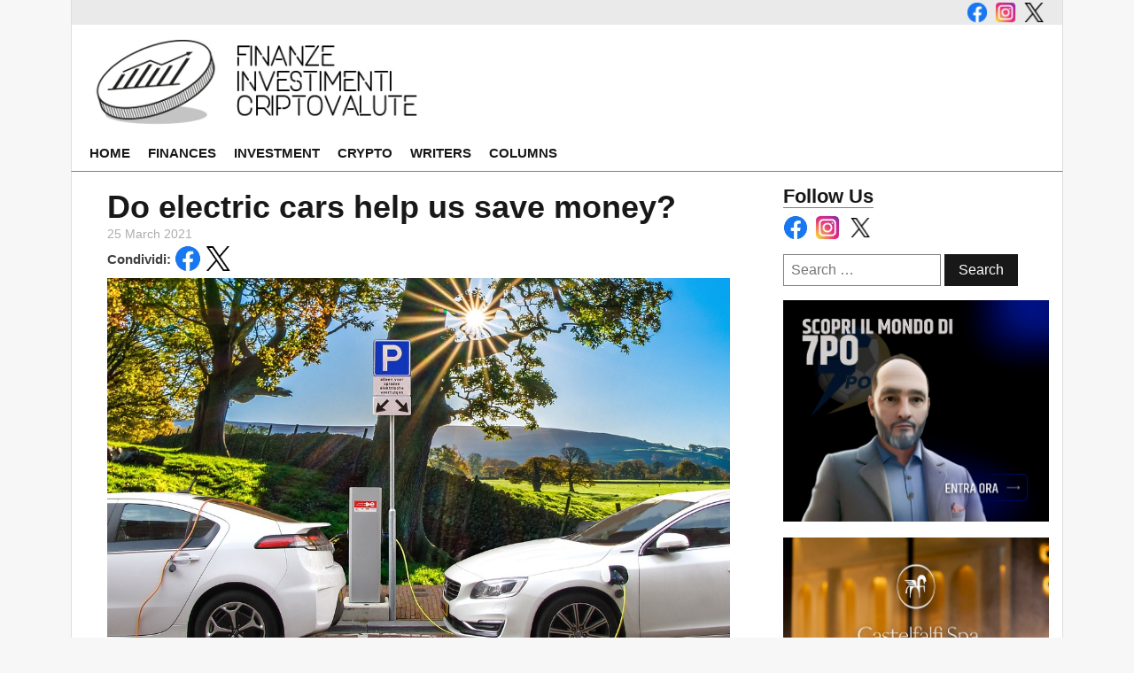

--- FILE ---
content_type: text/html; charset=UTF-8
request_url: https://finanzeinvestimenticriptovalute.it/en/e-fuels-eco-sustainable-investments/
body_size: 29676
content:
<!DOCTYPE html>
<html lang="en-GB" >
<head><meta charset="UTF-8"><script>if(navigator.userAgent.match(/MSIE|Internet Explorer/i)||navigator.userAgent.match(/Trident\/7\..*?rv:11/i)){var href=document.location.href;if(!href.match(/[?&]nowprocket/)){if(href.indexOf("?")==-1){if(href.indexOf("#")==-1){document.location.href=href+"?nowprocket=1"}else{document.location.href=href.replace("#","?nowprocket=1#")}}else{if(href.indexOf("#")==-1){document.location.href=href+"&nowprocket=1"}else{document.location.href=href.replace("#","&nowprocket=1#")}}}}</script><script>(()=>{class RocketLazyLoadScripts{constructor(){this.v="2.0.4",this.userEvents=["keydown","keyup","mousedown","mouseup","mousemove","mouseover","mouseout","touchmove","touchstart","touchend","touchcancel","wheel","click","dblclick","input"],this.attributeEvents=["onblur","onclick","oncontextmenu","ondblclick","onfocus","onmousedown","onmouseenter","onmouseleave","onmousemove","onmouseout","onmouseover","onmouseup","onmousewheel","onscroll","onsubmit"]}async t(){this.i(),this.o(),/iP(ad|hone)/.test(navigator.userAgent)&&this.h(),this.u(),this.l(this),this.m(),this.k(this),this.p(this),this._(),await Promise.all([this.R(),this.L()]),this.lastBreath=Date.now(),this.S(this),this.P(),this.D(),this.O(),this.M(),await this.C(this.delayedScripts.normal),await this.C(this.delayedScripts.defer),await this.C(this.delayedScripts.async),await this.T(),await this.F(),await this.j(),await this.A(),window.dispatchEvent(new Event("rocket-allScriptsLoaded")),this.everythingLoaded=!0,this.lastTouchEnd&&await new Promise(t=>setTimeout(t,500-Date.now()+this.lastTouchEnd)),this.I(),this.H(),this.U(),this.W()}i(){this.CSPIssue=sessionStorage.getItem("rocketCSPIssue"),document.addEventListener("securitypolicyviolation",t=>{this.CSPIssue||"script-src-elem"!==t.violatedDirective||"data"!==t.blockedURI||(this.CSPIssue=!0,sessionStorage.setItem("rocketCSPIssue",!0))},{isRocket:!0})}o(){window.addEventListener("pageshow",t=>{this.persisted=t.persisted,this.realWindowLoadedFired=!0},{isRocket:!0}),window.addEventListener("pagehide",()=>{this.onFirstUserAction=null},{isRocket:!0})}h(){let t;function e(e){t=e}window.addEventListener("touchstart",e,{isRocket:!0}),window.addEventListener("touchend",function i(o){o.changedTouches[0]&&t.changedTouches[0]&&Math.abs(o.changedTouches[0].pageX-t.changedTouches[0].pageX)<10&&Math.abs(o.changedTouches[0].pageY-t.changedTouches[0].pageY)<10&&o.timeStamp-t.timeStamp<200&&(window.removeEventListener("touchstart",e,{isRocket:!0}),window.removeEventListener("touchend",i,{isRocket:!0}),"INPUT"===o.target.tagName&&"text"===o.target.type||(o.target.dispatchEvent(new TouchEvent("touchend",{target:o.target,bubbles:!0})),o.target.dispatchEvent(new MouseEvent("mouseover",{target:o.target,bubbles:!0})),o.target.dispatchEvent(new PointerEvent("click",{target:o.target,bubbles:!0,cancelable:!0,detail:1,clientX:o.changedTouches[0].clientX,clientY:o.changedTouches[0].clientY})),event.preventDefault()))},{isRocket:!0})}q(t){this.userActionTriggered||("mousemove"!==t.type||this.firstMousemoveIgnored?"keyup"===t.type||"mouseover"===t.type||"mouseout"===t.type||(this.userActionTriggered=!0,this.onFirstUserAction&&this.onFirstUserAction()):this.firstMousemoveIgnored=!0),"click"===t.type&&t.preventDefault(),t.stopPropagation(),t.stopImmediatePropagation(),"touchstart"===this.lastEvent&&"touchend"===t.type&&(this.lastTouchEnd=Date.now()),"click"===t.type&&(this.lastTouchEnd=0),this.lastEvent=t.type,t.composedPath&&t.composedPath()[0].getRootNode()instanceof ShadowRoot&&(t.rocketTarget=t.composedPath()[0]),this.savedUserEvents.push(t)}u(){this.savedUserEvents=[],this.userEventHandler=this.q.bind(this),this.userEvents.forEach(t=>window.addEventListener(t,this.userEventHandler,{passive:!1,isRocket:!0})),document.addEventListener("visibilitychange",this.userEventHandler,{isRocket:!0})}U(){this.userEvents.forEach(t=>window.removeEventListener(t,this.userEventHandler,{passive:!1,isRocket:!0})),document.removeEventListener("visibilitychange",this.userEventHandler,{isRocket:!0}),this.savedUserEvents.forEach(t=>{(t.rocketTarget||t.target).dispatchEvent(new window[t.constructor.name](t.type,t))})}m(){const t="return false",e=Array.from(this.attributeEvents,t=>"data-rocket-"+t),i="["+this.attributeEvents.join("],[")+"]",o="[data-rocket-"+this.attributeEvents.join("],[data-rocket-")+"]",s=(e,i,o)=>{o&&o!==t&&(e.setAttribute("data-rocket-"+i,o),e["rocket"+i]=new Function("event",o),e.setAttribute(i,t))};new MutationObserver(t=>{for(const n of t)"attributes"===n.type&&(n.attributeName.startsWith("data-rocket-")||this.everythingLoaded?n.attributeName.startsWith("data-rocket-")&&this.everythingLoaded&&this.N(n.target,n.attributeName.substring(12)):s(n.target,n.attributeName,n.target.getAttribute(n.attributeName))),"childList"===n.type&&n.addedNodes.forEach(t=>{if(t.nodeType===Node.ELEMENT_NODE)if(this.everythingLoaded)for(const i of[t,...t.querySelectorAll(o)])for(const t of i.getAttributeNames())e.includes(t)&&this.N(i,t.substring(12));else for(const e of[t,...t.querySelectorAll(i)])for(const t of e.getAttributeNames())this.attributeEvents.includes(t)&&s(e,t,e.getAttribute(t))})}).observe(document,{subtree:!0,childList:!0,attributeFilter:[...this.attributeEvents,...e]})}I(){this.attributeEvents.forEach(t=>{document.querySelectorAll("[data-rocket-"+t+"]").forEach(e=>{this.N(e,t)})})}N(t,e){const i=t.getAttribute("data-rocket-"+e);i&&(t.setAttribute(e,i),t.removeAttribute("data-rocket-"+e))}k(t){Object.defineProperty(HTMLElement.prototype,"onclick",{get(){return this.rocketonclick||null},set(e){this.rocketonclick=e,this.setAttribute(t.everythingLoaded?"onclick":"data-rocket-onclick","this.rocketonclick(event)")}})}S(t){function e(e,i){let o=e[i];e[i]=null,Object.defineProperty(e,i,{get:()=>o,set(s){t.everythingLoaded?o=s:e["rocket"+i]=o=s}})}e(document,"onreadystatechange"),e(window,"onload"),e(window,"onpageshow");try{Object.defineProperty(document,"readyState",{get:()=>t.rocketReadyState,set(e){t.rocketReadyState=e},configurable:!0}),document.readyState="loading"}catch(t){console.log("WPRocket DJE readyState conflict, bypassing")}}l(t){this.originalAddEventListener=EventTarget.prototype.addEventListener,this.originalRemoveEventListener=EventTarget.prototype.removeEventListener,this.savedEventListeners=[],EventTarget.prototype.addEventListener=function(e,i,o){o&&o.isRocket||!t.B(e,this)&&!t.userEvents.includes(e)||t.B(e,this)&&!t.userActionTriggered||e.startsWith("rocket-")||t.everythingLoaded?t.originalAddEventListener.call(this,e,i,o):(t.savedEventListeners.push({target:this,remove:!1,type:e,func:i,options:o}),"mouseenter"!==e&&"mouseleave"!==e||t.originalAddEventListener.call(this,e,t.savedUserEvents.push,o))},EventTarget.prototype.removeEventListener=function(e,i,o){o&&o.isRocket||!t.B(e,this)&&!t.userEvents.includes(e)||t.B(e,this)&&!t.userActionTriggered||e.startsWith("rocket-")||t.everythingLoaded?t.originalRemoveEventListener.call(this,e,i,o):t.savedEventListeners.push({target:this,remove:!0,type:e,func:i,options:o})}}J(t,e){this.savedEventListeners=this.savedEventListeners.filter(i=>{let o=i.type,s=i.target||window;return e!==o||t!==s||(this.B(o,s)&&(i.type="rocket-"+o),this.$(i),!1)})}H(){EventTarget.prototype.addEventListener=this.originalAddEventListener,EventTarget.prototype.removeEventListener=this.originalRemoveEventListener,this.savedEventListeners.forEach(t=>this.$(t))}$(t){t.remove?this.originalRemoveEventListener.call(t.target,t.type,t.func,t.options):this.originalAddEventListener.call(t.target,t.type,t.func,t.options)}p(t){let e;function i(e){return t.everythingLoaded?e:e.split(" ").map(t=>"load"===t||t.startsWith("load.")?"rocket-jquery-load":t).join(" ")}function o(o){function s(e){const s=o.fn[e];o.fn[e]=o.fn.init.prototype[e]=function(){return this[0]===window&&t.userActionTriggered&&("string"==typeof arguments[0]||arguments[0]instanceof String?arguments[0]=i(arguments[0]):"object"==typeof arguments[0]&&Object.keys(arguments[0]).forEach(t=>{const e=arguments[0][t];delete arguments[0][t],arguments[0][i(t)]=e})),s.apply(this,arguments),this}}if(o&&o.fn&&!t.allJQueries.includes(o)){const e={DOMContentLoaded:[],"rocket-DOMContentLoaded":[]};for(const t in e)document.addEventListener(t,()=>{e[t].forEach(t=>t())},{isRocket:!0});o.fn.ready=o.fn.init.prototype.ready=function(i){function s(){parseInt(o.fn.jquery)>2?setTimeout(()=>i.bind(document)(o)):i.bind(document)(o)}return"function"==typeof i&&(t.realDomReadyFired?!t.userActionTriggered||t.fauxDomReadyFired?s():e["rocket-DOMContentLoaded"].push(s):e.DOMContentLoaded.push(s)),o([])},s("on"),s("one"),s("off"),t.allJQueries.push(o)}e=o}t.allJQueries=[],o(window.jQuery),Object.defineProperty(window,"jQuery",{get:()=>e,set(t){o(t)}})}P(){const t=new Map;document.write=document.writeln=function(e){const i=document.currentScript,o=document.createRange(),s=i.parentElement;let n=t.get(i);void 0===n&&(n=i.nextSibling,t.set(i,n));const c=document.createDocumentFragment();o.setStart(c,0),c.appendChild(o.createContextualFragment(e)),s.insertBefore(c,n)}}async R(){return new Promise(t=>{this.userActionTriggered?t():this.onFirstUserAction=t})}async L(){return new Promise(t=>{document.addEventListener("DOMContentLoaded",()=>{this.realDomReadyFired=!0,t()},{isRocket:!0})})}async j(){return this.realWindowLoadedFired?Promise.resolve():new Promise(t=>{window.addEventListener("load",t,{isRocket:!0})})}M(){this.pendingScripts=[];this.scriptsMutationObserver=new MutationObserver(t=>{for(const e of t)e.addedNodes.forEach(t=>{"SCRIPT"!==t.tagName||t.noModule||t.isWPRocket||this.pendingScripts.push({script:t,promise:new Promise(e=>{const i=()=>{const i=this.pendingScripts.findIndex(e=>e.script===t);i>=0&&this.pendingScripts.splice(i,1),e()};t.addEventListener("load",i,{isRocket:!0}),t.addEventListener("error",i,{isRocket:!0}),setTimeout(i,1e3)})})})}),this.scriptsMutationObserver.observe(document,{childList:!0,subtree:!0})}async F(){await this.X(),this.pendingScripts.length?(await this.pendingScripts[0].promise,await this.F()):this.scriptsMutationObserver.disconnect()}D(){this.delayedScripts={normal:[],async:[],defer:[]},document.querySelectorAll("script[type$=rocketlazyloadscript]").forEach(t=>{t.hasAttribute("data-rocket-src")?t.hasAttribute("async")&&!1!==t.async?this.delayedScripts.async.push(t):t.hasAttribute("defer")&&!1!==t.defer||"module"===t.getAttribute("data-rocket-type")?this.delayedScripts.defer.push(t):this.delayedScripts.normal.push(t):this.delayedScripts.normal.push(t)})}async _(){await this.L();let t=[];document.querySelectorAll("script[type$=rocketlazyloadscript][data-rocket-src]").forEach(e=>{let i=e.getAttribute("data-rocket-src");if(i&&!i.startsWith("data:")){i.startsWith("//")&&(i=location.protocol+i);try{const o=new URL(i).origin;o!==location.origin&&t.push({src:o,crossOrigin:e.crossOrigin||"module"===e.getAttribute("data-rocket-type")})}catch(t){}}}),t=[...new Map(t.map(t=>[JSON.stringify(t),t])).values()],this.Y(t,"preconnect")}async G(t){if(await this.K(),!0!==t.noModule||!("noModule"in HTMLScriptElement.prototype))return new Promise(e=>{let i;function o(){(i||t).setAttribute("data-rocket-status","executed"),e()}try{if(navigator.userAgent.includes("Firefox/")||""===navigator.vendor||this.CSPIssue)i=document.createElement("script"),[...t.attributes].forEach(t=>{let e=t.nodeName;"type"!==e&&("data-rocket-type"===e&&(e="type"),"data-rocket-src"===e&&(e="src"),i.setAttribute(e,t.nodeValue))}),t.text&&(i.text=t.text),t.nonce&&(i.nonce=t.nonce),i.hasAttribute("src")?(i.addEventListener("load",o,{isRocket:!0}),i.addEventListener("error",()=>{i.setAttribute("data-rocket-status","failed-network"),e()},{isRocket:!0}),setTimeout(()=>{i.isConnected||e()},1)):(i.text=t.text,o()),i.isWPRocket=!0,t.parentNode.replaceChild(i,t);else{const i=t.getAttribute("data-rocket-type"),s=t.getAttribute("data-rocket-src");i?(t.type=i,t.removeAttribute("data-rocket-type")):t.removeAttribute("type"),t.addEventListener("load",o,{isRocket:!0}),t.addEventListener("error",i=>{this.CSPIssue&&i.target.src.startsWith("data:")?(console.log("WPRocket: CSP fallback activated"),t.removeAttribute("src"),this.G(t).then(e)):(t.setAttribute("data-rocket-status","failed-network"),e())},{isRocket:!0}),s?(t.fetchPriority="high",t.removeAttribute("data-rocket-src"),t.src=s):t.src="data:text/javascript;base64,"+window.btoa(unescape(encodeURIComponent(t.text)))}}catch(i){t.setAttribute("data-rocket-status","failed-transform"),e()}});t.setAttribute("data-rocket-status","skipped")}async C(t){const e=t.shift();return e?(e.isConnected&&await this.G(e),this.C(t)):Promise.resolve()}O(){this.Y([...this.delayedScripts.normal,...this.delayedScripts.defer,...this.delayedScripts.async],"preload")}Y(t,e){this.trash=this.trash||[];let i=!0;var o=document.createDocumentFragment();t.forEach(t=>{const s=t.getAttribute&&t.getAttribute("data-rocket-src")||t.src;if(s&&!s.startsWith("data:")){const n=document.createElement("link");n.href=s,n.rel=e,"preconnect"!==e&&(n.as="script",n.fetchPriority=i?"high":"low"),t.getAttribute&&"module"===t.getAttribute("data-rocket-type")&&(n.crossOrigin=!0),t.crossOrigin&&(n.crossOrigin=t.crossOrigin),t.integrity&&(n.integrity=t.integrity),t.nonce&&(n.nonce=t.nonce),o.appendChild(n),this.trash.push(n),i=!1}}),document.head.appendChild(o)}W(){this.trash.forEach(t=>t.remove())}async T(){try{document.readyState="interactive"}catch(t){}this.fauxDomReadyFired=!0;try{await this.K(),this.J(document,"readystatechange"),document.dispatchEvent(new Event("rocket-readystatechange")),await this.K(),document.rocketonreadystatechange&&document.rocketonreadystatechange(),await this.K(),this.J(document,"DOMContentLoaded"),document.dispatchEvent(new Event("rocket-DOMContentLoaded")),await this.K(),this.J(window,"DOMContentLoaded"),window.dispatchEvent(new Event("rocket-DOMContentLoaded"))}catch(t){console.error(t)}}async A(){try{document.readyState="complete"}catch(t){}try{await this.K(),this.J(document,"readystatechange"),document.dispatchEvent(new Event("rocket-readystatechange")),await this.K(),document.rocketonreadystatechange&&document.rocketonreadystatechange(),await this.K(),this.J(window,"load"),window.dispatchEvent(new Event("rocket-load")),await this.K(),window.rocketonload&&window.rocketonload(),await this.K(),this.allJQueries.forEach(t=>t(window).trigger("rocket-jquery-load")),await this.K(),this.J(window,"pageshow");const t=new Event("rocket-pageshow");t.persisted=this.persisted,window.dispatchEvent(t),await this.K(),window.rocketonpageshow&&window.rocketonpageshow({persisted:this.persisted})}catch(t){console.error(t)}}async K(){Date.now()-this.lastBreath>45&&(await this.X(),this.lastBreath=Date.now())}async X(){return document.hidden?new Promise(t=>setTimeout(t)):new Promise(t=>requestAnimationFrame(t))}B(t,e){return e===document&&"readystatechange"===t||(e===document&&"DOMContentLoaded"===t||(e===window&&"DOMContentLoaded"===t||(e===window&&"load"===t||e===window&&"pageshow"===t)))}static run(){(new RocketLazyLoadScripts).t()}}RocketLazyLoadScripts.run()})();</script>

<meta name="viewport" content="width=device-width, initial-scale=1.0">
<!-- WP_HEAD() START -->
<meta name='robots' content='index, follow, max-image-preview:large, max-snippet:-1, max-video-preview:-1' />

	<!-- This site is optimized with the Yoast SEO plugin v26.6 - https://yoast.com/wordpress/plugins/seo/ -->
	<title>Do electric cars help us save money? - ...</title>
<style id="wpr-usedcss">img:is([sizes=auto i],[sizes^="auto," i]){contain-intrinsic-size:3000px 1500px}:root{--wp-admin-theme-color:#007cba;--wp-admin-theme-color--rgb:0,124,186;--wp-admin-theme-color-darker-10:#006ba1;--wp-admin-theme-color-darker-10--rgb:0,107,161;--wp-admin-theme-color-darker-20:#005a87;--wp-admin-theme-color-darker-20--rgb:0,90,135;--wp-admin-border-width-focus:2px;--wp-block-synced-color:#7a00df;--wp-block-synced-color--rgb:122,0,223;--wp-bound-block-color:var(--wp-block-synced-color)}@media (min-resolution:192dpi){:root{--wp-admin-border-width-focus:1.5px}}:root{--wp--preset--font-size--normal:16px;--wp--preset--font-size--huge:42px}.screen-reader-text{border:0;clip-path:inset(50%);height:1px;margin:-1px;overflow:hidden;padding:0;position:absolute;width:1px;word-wrap:normal!important}.screen-reader-text:focus{background-color:#ddd;clip-path:none;color:#444;display:block;font-size:1em;height:auto;left:5px;line-height:normal;padding:15px 23px 14px;text-decoration:none;top:5px;width:auto;z-index:100000}html :where(.has-border-color){border-style:solid}html :where([style*=border-top-color]){border-top-style:solid}html :where([style*=border-right-color]){border-right-style:solid}html :where([style*=border-bottom-color]){border-bottom-style:solid}html :where([style*=border-left-color]){border-left-style:solid}html :where([style*=border-width]){border-style:solid}html :where([style*=border-top-width]){border-top-style:solid}html :where([style*=border-right-width]){border-right-style:solid}html :where([style*=border-bottom-width]){border-bottom-style:solid}html :where([style*=border-left-width]){border-left-style:solid}html :where(img[class*=wp-image-]){height:auto;max-width:100%}:where(figure){margin:0 0 1em}html :where(.is-position-sticky){--wp-admin--admin-bar--position-offset:var(--wp-admin--admin-bar--height,0px)}@media screen and (max-width:600px){html :where(.is-position-sticky){--wp-admin--admin-bar--position-offset:0px}}:root{--wp--preset--aspect-ratio--square:1;--wp--preset--aspect-ratio--4-3:4/3;--wp--preset--aspect-ratio--3-4:3/4;--wp--preset--aspect-ratio--3-2:3/2;--wp--preset--aspect-ratio--2-3:2/3;--wp--preset--aspect-ratio--16-9:16/9;--wp--preset--aspect-ratio--9-16:9/16;--wp--preset--color--black:#000000;--wp--preset--color--cyan-bluish-gray:#abb8c3;--wp--preset--color--white:#ffffff;--wp--preset--color--pale-pink:#f78da7;--wp--preset--color--vivid-red:#cf2e2e;--wp--preset--color--luminous-vivid-orange:#ff6900;--wp--preset--color--luminous-vivid-amber:#fcb900;--wp--preset--color--light-green-cyan:#7bdcb5;--wp--preset--color--vivid-green-cyan:#00d084;--wp--preset--color--pale-cyan-blue:#8ed1fc;--wp--preset--color--vivid-cyan-blue:#0693e3;--wp--preset--color--vivid-purple:#9b51e0;--wp--preset--color--base:#f9f9f9;--wp--preset--color--base-2:#ffffff;--wp--preset--color--contrast:#111111;--wp--preset--color--contrast-2:#636363;--wp--preset--color--contrast-3:#A4A4A4;--wp--preset--color--accent:#cfcabe;--wp--preset--color--accent-2:#c2a990;--wp--preset--color--accent-3:#d8613c;--wp--preset--color--accent-4:#b1c5a4;--wp--preset--color--accent-5:#b5bdbc;--wp--preset--gradient--vivid-cyan-blue-to-vivid-purple:linear-gradient(135deg,rgba(6, 147, 227, 1) 0%,rgb(155, 81, 224) 100%);--wp--preset--gradient--light-green-cyan-to-vivid-green-cyan:linear-gradient(135deg,rgb(122, 220, 180) 0%,rgb(0, 208, 130) 100%);--wp--preset--gradient--luminous-vivid-amber-to-luminous-vivid-orange:linear-gradient(135deg,rgba(252, 185, 0, 1) 0%,rgba(255, 105, 0, 1) 100%);--wp--preset--gradient--luminous-vivid-orange-to-vivid-red:linear-gradient(135deg,rgba(255, 105, 0, 1) 0%,rgb(207, 46, 46) 100%);--wp--preset--gradient--very-light-gray-to-cyan-bluish-gray:linear-gradient(135deg,rgb(238, 238, 238) 0%,rgb(169, 184, 195) 100%);--wp--preset--gradient--cool-to-warm-spectrum:linear-gradient(135deg,rgb(74, 234, 220) 0%,rgb(151, 120, 209) 20%,rgb(207, 42, 186) 40%,rgb(238, 44, 130) 60%,rgb(251, 105, 98) 80%,rgb(254, 248, 76) 100%);--wp--preset--gradient--blush-light-purple:linear-gradient(135deg,rgb(255, 206, 236) 0%,rgb(152, 150, 240) 100%);--wp--preset--gradient--blush-bordeaux:linear-gradient(135deg,rgb(254, 205, 165) 0%,rgb(254, 45, 45) 50%,rgb(107, 0, 62) 100%);--wp--preset--gradient--luminous-dusk:linear-gradient(135deg,rgb(255, 203, 112) 0%,rgb(199, 81, 192) 50%,rgb(65, 88, 208) 100%);--wp--preset--gradient--pale-ocean:linear-gradient(135deg,rgb(255, 245, 203) 0%,rgb(182, 227, 212) 50%,rgb(51, 167, 181) 100%);--wp--preset--gradient--electric-grass:linear-gradient(135deg,rgb(202, 248, 128) 0%,rgb(113, 206, 126) 100%);--wp--preset--gradient--midnight:linear-gradient(135deg,rgb(2, 3, 129) 0%,rgb(40, 116, 252) 100%);--wp--preset--gradient--gradient-1:linear-gradient(to bottom, #cfcabe 0%, #F9F9F9 100%);--wp--preset--gradient--gradient-2:linear-gradient(to bottom, #C2A990 0%, #F9F9F9 100%);--wp--preset--gradient--gradient-3:linear-gradient(to bottom, #D8613C 0%, #F9F9F9 100%);--wp--preset--gradient--gradient-4:linear-gradient(to bottom, #B1C5A4 0%, #F9F9F9 100%);--wp--preset--gradient--gradient-5:linear-gradient(to bottom, #B5BDBC 0%, #F9F9F9 100%);--wp--preset--gradient--gradient-6:linear-gradient(to bottom, #A4A4A4 0%, #F9F9F9 100%);--wp--preset--gradient--gradient-7:linear-gradient(to bottom, #cfcabe 50%, #F9F9F9 50%);--wp--preset--gradient--gradient-8:linear-gradient(to bottom, #C2A990 50%, #F9F9F9 50%);--wp--preset--gradient--gradient-9:linear-gradient(to bottom, #D8613C 50%, #F9F9F9 50%);--wp--preset--gradient--gradient-10:linear-gradient(to bottom, #B1C5A4 50%, #F9F9F9 50%);--wp--preset--gradient--gradient-11:linear-gradient(to bottom, #B5BDBC 50%, #F9F9F9 50%);--wp--preset--gradient--gradient-12:linear-gradient(to bottom, #A4A4A4 50%, #F9F9F9 50%);--wp--preset--font-size--small:0.9rem;--wp--preset--font-size--medium:1.05rem;--wp--preset--font-size--large:clamp(1.39rem, 1.39rem + ((1vw - 0.2rem) * 0.767), 1.85rem);--wp--preset--font-size--x-large:clamp(1.85rem, 1.85rem + ((1vw - 0.2rem) * 1.083), 2.5rem);--wp--preset--font-size--xx-large:clamp(2.5rem, 2.5rem + ((1vw - 0.2rem) * 1.283), 3.27rem);--wp--preset--font-family--body:"Inter",sans-serif;--wp--preset--font-family--heading:Cardo;--wp--preset--font-family--system-sans-serif:-apple-system,BlinkMacSystemFont,avenir next,avenir,segoe ui,helvetica neue,helvetica,Cantarell,Ubuntu,roboto,noto,arial,sans-serif;--wp--preset--font-family--system-serif:Iowan Old Style,Apple Garamond,Baskerville,Times New Roman,Droid Serif,Times,Source Serif Pro,serif,Apple Color Emoji,Segoe UI Emoji,Segoe UI Symbol;--wp--preset--spacing--20:min(1.5rem, 2vw);--wp--preset--spacing--30:min(2.5rem, 3vw);--wp--preset--spacing--40:min(4rem, 5vw);--wp--preset--spacing--50:min(6.5rem, 8vw);--wp--preset--spacing--60:min(10.5rem, 13vw);--wp--preset--spacing--70:3.38rem;--wp--preset--spacing--80:5.06rem;--wp--preset--spacing--10:1rem;--wp--preset--shadow--natural:6px 6px 9px rgba(0, 0, 0, .2);--wp--preset--shadow--deep:12px 12px 50px rgba(0, 0, 0, .4);--wp--preset--shadow--sharp:6px 6px 0px rgba(0, 0, 0, .2);--wp--preset--shadow--outlined:6px 6px 0px -3px rgba(255, 255, 255, 1),6px 6px rgba(0, 0, 0, 1);--wp--preset--shadow--crisp:6px 6px 0px rgba(0, 0, 0, 1)}:root :where(.is-layout-flow)>:first-child{margin-block-start:0}:root :where(.is-layout-flow)>:last-child{margin-block-end:0}:root :where(.is-layout-flow)>*{margin-block-start:1.2rem;margin-block-end:0}:root :where(.is-layout-constrained)>:first-child{margin-block-start:0}:root :where(.is-layout-constrained)>:last-child{margin-block-end:0}:root :where(.is-layout-constrained)>*{margin-block-start:1.2rem;margin-block-end:0}:root :where(.is-layout-flex){gap:1.2rem}:root :where(.is-layout-grid){gap:1.2rem}:where(.wp-site-blocks :focus){outline-width:2px;outline-style:solid}button,input{overflow:visible}progress{display:inline-block}progress{vertical-align:baseline}[type=checkbox],[type=radio],legend{box-sizing:border-box;padding:0}html{line-height:1.15;-ms-text-size-adjust:100%;-webkit-text-size-adjust:100%}body,h1,h2,h3,h4{margin:0}details,header,nav,section{display:block}a{background-color:transparent;-webkit-text-decoration-skip:objects}b{font-weight:bolder}img{border-style:none}svg:not(:root){overflow:hidden}button,input,optgroup,select,textarea{font-size:100%;line-height:1.15;margin:0}button,select{text-transform:none}[type=submit],button,html [type=button]{-webkit-appearance:button}[type=button]::-moz-focus-inner,[type=submit]::-moz-focus-inner,button::-moz-focus-inner{border-style:none;padding:0}[type=button]:-moz-focusring,[type=submit]:-moz-focusring,button:-moz-focusring{outline:ButtonText dotted 1px}fieldset{padding:.35em .75em .625em}legend{color:inherit;display:table;max-width:100%;white-space:normal}textarea{overflow:auto}[type=number]::-webkit-inner-spin-button,[type=number]::-webkit-outer-spin-button{height:auto}[type=search]{-webkit-appearance:textfield;outline-offset:-2px}[type=search]::-webkit-search-cancel-button,[type=search]::-webkit-search-decoration{-webkit-appearance:none}::-webkit-file-upload-button{-webkit-appearance:button;font:inherit}summary{display:list-item}[hidden],template{display:none}html{box-sizing:border-box}body{font-size:16px;color:#404040}*,::after,::before{box-sizing:inherit}.ct-section-inner-wrap{margin-left:auto;margin-right:auto;height:100%;min-height:inherit}.oxy-nav-menu-list{display:flex;padding:0;margin:0}.oxy-nav-menu .oxy-nav-menu-list li.menu-item{list-style-type:none;display:flex;flex-direction:column}.oxy-nav-menu .oxy-nav-menu-list li.menu-item a{text-decoration:none;border-style:solid;border-width:0;transition-timing-function:ease-in-out;transition-property:background-color,color,border-color;border-color:transparent}.oxy-nav-menu .oxy-nav-menu-list li.menu-item:focus-within>a,.oxy-nav-menu .oxy-nav-menu-list li.menu-item:hover>a{border-color:currentColor}.oxy-nav-menu .menu-item{position:relative}@keyframes oxy_sticky_header_fadein{0%{opacity:0}100%{opacity:1}}.oxy-sticky-header-fade-in{animation-name:oxy_sticky_header_fadein;animation-duration:.5s;animation-iteration-count:1}.oxy-header-wrapper{position:relative}.oxy-header-row{width:100%;display:block}.oxy-header-container{height:100%;margin-left:auto;margin-right:auto;display:flex;flex-wrap:nowrap;justify-content:flex-start;align-items:stretch}.oxy-header-center,.oxy-header-left,.oxy-header-right{display:flex;align-items:center}.oxy-header-left{justify-content:flex-start}.oxy-header-center{flex-grow:1;justify-content:center}.oxy-header-right{justify-content:flex-end}.oxy-menu-toggle{cursor:pointer;display:none}.oxy-nav-menu.oxy-nav-menu-open{width:100%;position:fixed;top:0;right:0;left:0;bottom:0;display:flex;align-items:center;justify-content:center;flex-direction:column;overflow:auto;z-index:2147483642!important;background-color:#fff}.oxy-nav-menu.oxy-nav-menu-open>div:last-child{max-height:100%;overflow:auto;padding-top:2em;padding-bottom:2em;width:100%}.oxy-nav-menu-prevent-overflow{overflow:hidden;height:100%}.oxy-nav-menu.oxy-nav-menu-open .oxy-menu-toggle{display:initial}.oxy-nav-menu.oxy-nav-menu-open .oxy-nav-menu-list{flex-direction:column!important;width:100%}.oxy-nav-menu.oxy-nav-menu-open .oxy-nav-menu-list .menu-item a{text-align:center;border:0!important;background-color:transparent!important;justify-content:center}.oxy-nav-menu.oxy-nav-menu-open .oxy-nav-menu-hamburger-wrap{position:absolute;top:20px;right:20px;z-index:1}.oxy-nav-menu.oxy-nav-menu-open a:not([href]){display:none}.oxy-nav-menu-hamburger-wrap{display:flex;align-items:center;justify-content:center}.oxy-nav-menu-hamburger{display:flex;justify-content:space-between;flex-direction:column}.oxy-nav-menu-hamburger-line{border-radius:2px}.oxy-nav-menu-open .oxy-nav-menu-hamburger{transform:rotate(45deg)}.oxy-nav-menu-open .oxy-nav-menu-hamburger .oxy-nav-menu-hamburger-line{display:none}.oxy-nav-menu-open .oxy-nav-menu-hamburger .oxy-nav-menu-hamburger-line:first-child{display:initial;position:relative}.oxy-nav-menu-open .oxy-nav-menu-hamburger .oxy-nav-menu-hamburger-line:last-child{display:initial;position:relative;transform:rotate(90deg)}.oxy-nav-menu .menu-item a{display:flex;align-items:center}.oxy-search-form input{padding:.5em;border-radius:0;border:1px solid #000}.oxy-search-form input[type=submit]{padding:calc(.5em + 1px) 1em;background-color:#000;color:#fff;cursor:pointer;border:none}.oxy-search-form label.screen-reader-text{display:none}.cmplz-blocked-content-notice{display:none}.cmplz-optin .cmplz-blocked-content-container .cmplz-blocked-content-notice,.cmplz-optin .cmplz-wp-video .cmplz-blocked-content-notice{display:block}.cmplz-blocked-content-container,.cmplz-wp-video{animation-name:cmplz-fadein;animation-duration:.6s;background:#fff;border:0;border-radius:3px;box-shadow:0 0 1px 0 rgba(0,0,0,.5),0 1px 10px 0 rgba(0,0,0,.15);display:flex;justify-content:center;align-items:center;background-repeat:no-repeat!important;background-size:cover!important;height:inherit;position:relative}.cmplz-blocked-content-container .cmplz-blocked-content-notice,.cmplz-wp-video .cmplz-blocked-content-notice{white-space:normal;text-transform:initial;position:absolute!important;width:100%;top:50%;left:50%;transform:translate(-50%,-50%);max-width:300px;font-size:14px;padding:10px;background-color:rgba(0,0,0,.5);color:#fff;text-align:center;z-index:98;line-height:23px}.cmplz-blocked-content-container .cmplz-blocked-content-notice .cmplz-links,.cmplz-wp-video .cmplz-blocked-content-notice .cmplz-links{display:block;margin-bottom:10px}.cmplz-blocked-content-container .cmplz-blocked-content-notice .cmplz-links a,.cmplz-wp-video .cmplz-blocked-content-notice .cmplz-links a{color:#fff}.cmplz-blocked-content-container div div{display:none}.cmplz-wp-video .cmplz-placeholder-element{width:100%;height:inherit}@keyframes cmplz-fadein{from{opacity:0}to{opacity:1}}@media only screen and (max-width:480px){.banner-wrapper{display:flex;justify-content:center;width:100%}.banner-item{max-width:100%}}.cmplz-hidden{display:none!important}@font-face{font-family:Inter;font-style:normal;font-weight:300 900;font-display:swap;src:url('https://finanzeinvestimenticriptovalute.it/wp-content/themes/oxygen-is-not-a-theme/assets/fonts/inter/Inter-VariableFont_slnt,wght.woff2') format('woff2');font-stretch:normal}@font-face{font-family:Cardo;font-style:normal;font-weight:400;font-display:swap;src:url('https://finanzeinvestimenticriptovalute.it/wp-content/themes/oxygen-is-not-a-theme/assets/fonts/cardo/cardo_normal_400.woff2') format('woff2')}@font-face{font-family:Cardo;font-style:italic;font-weight:400;font-display:swap;src:url('https://finanzeinvestimenticriptovalute.it/wp-content/themes/oxygen-is-not-a-theme/assets/fonts/cardo/cardo_italic_400.woff2') format('woff2')}@font-face{font-family:Cardo;font-style:normal;font-weight:700;font-display:swap;src:url('https://finanzeinvestimenticriptovalute.it/wp-content/themes/oxygen-is-not-a-theme/assets/fonts/cardo/cardo_normal_700.woff2') format('woff2')}#section-25-16856>.ct-section-inner-wrap{padding-top:0;padding-right:0;padding-bottom:0;padding-left:0}#section-25-16856{background-color:#f7f7f7}#section-4-16810>.ct-section-inner-wrap{padding-top:0;padding-right:0;padding-bottom:0;padding-left:0}#section-4-16810{background-color:#2a2a2a}#section-15-5>.ct-section-inner-wrap{padding-top:0;padding-right:0;padding-bottom:0;padding-left:0}#section-15-5{background-color:#f7f7f7}#div_block-112-16859{width:100%}#div_block-117-16859{width:100%}#div_block-31-16856{width:70%;margin-top:0;padding-left:20px;padding-top:0;padding-right:20px;padding-bottom:20px;background-color:#fff}#div_block-16-16810{width:100%;display:flex;background-color:#fff}#div_block-45-16810{margin-top:0;display:flex;flex-direction:row;font-size:15px;margin-bottom:2px}#div_block-70-16857{text-align:left;flex-direction:row;display:flex;margin-top:0}#div_block-65-16857{text-align:left;display:none}#div_block-64-16857{text-align:left;display:none;padding-left:5px;padding-right:5px;padding-top:3px;padding-bottom:3px;margin-top:10px}#div_block-32-16856{width:30%;background-color:#fff}#div_block-108-16859{padding-top:0;padding-bottom:0;text-align:left;flex-direction:row;display:flex;align-items:center;margin-bottom:16px}#div_block-153-16859{margin-bottom:16px}#div_block-202-16859{width:100%;margin-bottom:18px;text-align:left;align-items:center}#div_block-207-16859{width:100%;margin-bottom:18px}#div_block-211-16859{width:100%;margin-bottom:18px}#div_block-213-16859{width:100%;margin-bottom:18px}#div_block-29-16809{width:100%;padding-top:16px;padding-right:20px;padding-bottom:0;padding-left:20px;border-top-style:solid;border-top-width:2px;border-top-color:#c2c2c2;background-color:#eaeaea;border-right-color:#dedede;border-right-width:1px;border-right-style:solid;border-left-color:#dedede;border-left-width:1px;border-left-style:solid}#div_block-26-5{width:100%;margin-bottom:0;flex-direction:row;display:flex;justify-content:center}#div_block-17-5{width:33.33%;padding-left:0;padding-top:0;padding-bottom:0;display:flex;text-align:left;-webkit-font-smoothing:antialiased;-moz-osx-font-smoothing:grayscale;padding-right:10px;justify-content:flex-start}#div_block-32-5{width:100%;border-bottom-color:#000;border-bottom-width:1px;border-bottom-style:solid;margin-left:0;margin-right:0;padding-bottom:5px}#div_block-19-5{width:33.33%;align-items:center;text-align:center;justify-content:flex-start;padding-left:5px;padding-right:5px;padding-top:0}#div_block-36-5{width:100%;border-bottom-width:1px;border-bottom-style:solid;margin-right:0;padding-bottom:5px;margin-top:0;border-top-color:#000;border-right-color:#000;border-bottom-color:#000;border-left-color:#000;border-top-width:1px;border-right-width:1px;border-left-width:1px}#div_block-23-5{width:33.34%;align-items:flex-end;text-align:right;justify-content:flex-start;padding-right:0;padding-left:10px;padding-top:0}#div_block-34-5{width:100%;border-bottom-width:1px;border-bottom-style:solid;padding-bottom:5px;margin-top:0;border-bottom-color:#000}#div_block-30-16809{width:100%;background-color:#2a2a2a;height:40px;padding-top:8px;padding-bottom:0;border-top-color:#fff;border-top-style:solid;border-top-width:1px}#div_block-32-16809{width:50%;padding-bottom:0;padding-top:0}#div_block-33-16809{width:50%;text-align:left;align-items:flex-end;padding-bottom:0}#div_block-26-16809{text-align:left;flex-direction:row;display:flex;margin-top:0}@media (max-width:991px){#div_block-31-16856{padding-bottom:0;width:0%}#div_block-32-16856{display:flex;align-items:flex-start;flex-direction:row;gap:20px;justify-content:center;padding-top:63px;width:100%}#div_block-136-16859{align-items:flex-start;text-align:center;width:50%}#div_block-153-16859{align-items:flex-start;text-align:left}#div_block-202-16859{margin-bottom:18px}#div_block-135-16859{width:50%;padding-top:15px}#div_block-17-5{flex-direction:column;display:flex;align-items:center;text-align:center;padding-right:0}#div_block-19-5{padding-left:0;padding-right:0}#div_block-23-5{flex-direction:column;display:flex;align-items:center;text-align:center;padding-left:0}#new_columns-30-16856>.ct-div-block{width:100%!important}}@media (max-width:767px){#div_block-32-16856{text-align:center;flex-direction:row;display:flex;align-items:flex-start}#div_block-136-16859{align-items:flex-start;text-align:left}#div_block-135-16859{width:48%}#div_block-17-5{flex-direction:column;display:flex;align-items:center;text-align:center}#div_block-23-5{flex-direction:column;display:flex;align-items:center;text-align:center}#div_block-30-16809{height:60px}#div_block-32-16809{text-align:left;align-items:center}#div_block-33-16809{text-align:right;align-items:center}}@media (max-width:479px){#div_block-31-16856{padding-bottom:0}#div_block-32-16856{gap:0;text-align:left;flex-direction:column;display:flex;align-items:center}#div_block-136-16859{margin-bottom:25px;width:100%}#div_block-202-16859{text-align:left;align-items:center}#div_block-207-16859{text-align:left;align-items:center}#div_block-135-16859{width:100%;margin-top:0;padding-top:0;text-align:left;align-items:center}#div_block-17-5{margin-bottom:16px}#div_block-19-5{padding-bottom:0;margin-bottom:16px}#headline-9-16810{line-height:1}}#new_columns-30-16856{flex-wrap:nowrap;border-right-color:#dedede;border-right-width:1px;border-right-style:solid;border-left-color:#dedede;border-left-style:solid;border-left-width:1px}#new_columns-16-5{margin-top:17px}@media (max-width:767px){#new_columns-31-16809>.ct-div-block{width:100%!important}#new_columns-31-16809{flex-direction:column}}@media (max-width:991px){#new_columns-15-16810>.ct-div-block{width:100%!important}#new_columns-16-5>.ct-div-block{width:100%!important}#new_columns-30-16856{flex-wrap:wrap}#_header_row-35-16808{margin-bottom:0}}#headline-9-16810{margin-top:20px;color:#181818;margin-bottom:0}#headline-132-16859{border-bottom-style:solid;border-bottom-width:1px;border-bottom-color:#7f7f7f;margin-top:16px;font-size:22px;margin-bottom:8px;color:#181818}#headline-134-16859{border-bottom-color:#7f7f7f;border-bottom-width:1px;border-bottom-style:solid;margin-top:0;font-size:22px;margin-bottom:8px;color:#181818}#headline-41-16809{color:#181818;font-size:20px;font-weight:700}#headline-42-16809{color:#000;font-size:20px;font-weight:700}#headline-43-16809{color:#000;font-size:20px;font-weight:700}#text_block-12-16810{margin-right:10px;margin-top:0;font-size:14px;color:#adadad;font-weight:500}#text_block-47-16810{margin-right:5px;display:none}#text_block-43-16810{font-weight:600;display:none}#text_block-71-16857{font-size:15px;font-weight:700;margin-top:4px;margin-right:4px}#text_block-67-16857{font-size:13px;font-weight:700}#text_block-61-16857{font-weight:600;font-size:13px}#text_block-42-5{color:#f7f7f7;font-size:13px}#link_text-27-16809{margin-right:10px;color:#f7f7f7;font-size:13px}#link_text-28-16809{color:#f7f7f7;font-size:13px}#link-63-16808{margin-right:8px;margin-left:8px}#div_block-43-16856{text-align:left;flex-direction:row;display:flex}#link-96-16859{text-align:left;flex-direction:row;display:flex}#link-99-16859{text-align:left;flex-direction:row;display:flex;margin-bottom:0}#image-59-16808{width:24px;height:24px}#image-64-16808{width:24px;height:24px}#image-66-16808{width:24px;height:24px}#image-49-16808{height:125px;padding-top:5px;padding-right:5px;padding-bottom:5px;padding-left:5px;width:378px}#image-29-16810{margin-top:0;width:745px;height:496px;object-fit:cover}#image-93-16859{width:28px;height:28px;margin-right:8px}#image-97-16859{width:28px;height:28px;margin-right:8px}#image-100-16859{width:24px;height:24px;margin-right:8px;margin-left:3px}#image-35-16809{width:28px;height:28px}#image-38-16809{width:28px;height:28px;margin-right:8px;margin-left:8px}#image-40-16809{width:28px;height:28px}@media (max-width:1120px){#image-49-16808{width:100%;height:auto}}#inner_content-5-16810{color:#181818;padding-top:0}#_nav_menu-67-16808 .oxy-nav-menu-hamburger-line{background-color:#181818}@media (max-width:479px){#image-49-16808{height:56px;width:158px}#image-29-16810{width:400px;height:300px;object-fit:cover}#_nav_menu-67-16808 .oxy-nav-menu-list{display:none}#_nav_menu-67-16808 .oxy-menu-toggle{display:initial}#_nav_menu-67-16808.oxy-nav-menu.oxy-nav-menu-open .oxy-nav-menu-list{display:initial}}#_nav_menu-67-16808.oxy-nav-menu.oxy-nav-menu-open{margin-top:0!important;margin-right:0!important;margin-left:0!important;margin-bottom:0!important}#_nav_menu-67-16808.oxy-nav-menu.oxy-nav-menu-open .menu-item a{padding-top:0;padding-bottom:0;padding-left:0;padding-right:20px}#_nav_menu-67-16808 .oxy-nav-menu-hamburger-wrap{width:40px;height:40px;margin-top:10px;margin-bottom:10px}#_nav_menu-67-16808 .oxy-nav-menu-hamburger{width:40px;height:32px}#_nav_menu-67-16808 .oxy-nav-menu-hamburger-line{height:6px}#_nav_menu-67-16808.oxy-nav-menu-open .oxy-nav-menu-hamburger .oxy-nav-menu-hamburger-line:first-child{top:13px}#_nav_menu-67-16808.oxy-nav-menu-open .oxy-nav-menu-hamburger .oxy-nav-menu-hamburger-line:last-child{top:-13px}#_nav_menu-67-16808{padding-top:0;padding-right:0;padding-bottom:0;padding-left:0;font-family:Arial,Helvetica,sans-serif;margin-top:0;margin-right:0;margin-bottom:0;margin-left:0}#_nav_menu-67-16808 .oxy-nav-menu-list{flex-direction:row}#_nav_menu-67-16808 .menu-item a{padding-top:0;padding-left:0;padding-right:20px;padding-bottom:0;font-size:15px;font-weight:700;text-transform:uppercase;color:#181818}#_nav_menu-67-16808 .menu-item:focus-within a,#_nav_menu-67-16808 .menu-item:hover a{padding-top:0;border-top-width:0;padding-bottom:0;border-bottom-width:0}#_search_form-156-16859 input,#_search_form-156-16859 textarea{border-color:#7f7f7f;color:#181818;border-radius:0}#_search_form-156-16859 input[type=submit]{background-color:#181818;color:#fff}#_header-34-16808 .oxy-nav-menu-open{background-color:#f7f7f7}#_header-34-16808.oxy-header-wrapper.oxy-header.oxy-sticky-header.oxy-sticky-header-active{position:fixed;top:0;left:0;right:0;z-index:2147483640;box-shadow:0}#_header-34-16808.oxy-header.oxy-sticky-header-active .oxygen-hide-in-sticky{display:none}#_header-34-16808{padding-top:0;padding-bottom:0;border-top-style:none;border-right-style:solid;border-left-style:solid;width:100%;max-width:1120px;border-right-color:#dedede;border-right-width:1px;border-left-color:#dedede;border-left-width:1px;background-color:#f7f7f7;border-bottom-color:#7f7f7f;border-bottom-width:1px;border-bottom-style:solid;margin-right:auto;margin-left:auto}@media (max-width:479px){#_header-34-16808 .oxy-nav-menu-open{background-color:#fff}#_header-34-16808{background-color:#fff;padding-bottom:0;padding-top:0}}#_header_row-35-16808 .oxy-nav-menu-open{background-color:#eaeaea}#_header_row-35-16808{border-top-style:none;border-right-style:none;border-left-style:none;height:28px;background-color:#eaeaea}#_header_row-46-16808 .oxy-nav-menu-open{background-color:#fff}#_header_row-46-16808{border-top-style:none;border-right-style:none;border-left-style:none;background-color:#fff}#_header_row-41-16808 .oxy-nav-menu-open{background-color:#fff}#_header_row-41-16808{border-top-style:none;border-right-style:none;border-left-style:none;background-color:#fff;height:40px;padding-top:0;padding-right:0;padding-bottom:0;padding-left:0}#_posts_grid-62-16856{padding-top:0;display:flex;margin-top:0}#_posts_grid-25-16809{padding-top:0;margin-top:15px}#_posts_grid-23-16809{padding-top:0;margin-top:15px}#_posts_grid-22-16809{padding-top:0;margin-top:15px}@media (max-width:479px){#_posts_grid-25-16809{margin-top:0}#_posts_grid-23-16809{margin-top:0}#_posts_grid-22-16809{margin-top:0}}#_posts_grid-62-16856 .oxy-posts{display:flex;flex-direction:column}#_posts_grid-62-16856 .oxy-post-side{margin-bottom:25px;display:flex;flex-direction:row;align-items:center}#_posts_grid-62-16856 .oxy-post-wrap-side{width:100%;display:flex;flex-direction:column;text-align:left;align-items:flex-start}#_posts_grid-62-16856 .oxy-post-image-side{position:relative;width:40%;flex-shrink:0;flex-grow:0;margin-right:1em}#_posts_grid-62-16856 .oxy-post-image-fixed-ratio-side{padding-bottom:68%;background-size:cover;background-position:center center}#_posts_grid-62-16856 .oxy-post-title-side{font-size:15px;line-height:18px;font-weight:600;color:#181818}.oxy-post-title-side:hover{color:#0a7df7}@media (max-width:1120px){#_posts_grid-62-16856 .oxy-post-title-side{font-size:14px;line-height:17px;font-weight:600;color:#181818;margin-top:-5px}}@media (max-width:991px){#_header_row-46-16808{margin-bottom:0}#_header_row-41-16808{margin-bottom:0}#_posts_grid-62-16856 .oxy-posts{width:100%}#_posts_grid-62-16856 .oxy-post{flex-direction:column}#_posts_grid-62-16856 .oxy-post-title-side{font-size:17px;line-height:18px;font-weight:600;color:#181818;margin-top:-5px}}#_posts_grid-25-16809 .oxy-posts{display:flex;flex-direction:column}#_posts_grid-25-16809 .oxy-post{margin-bottom:1em;display:flex;flex-direction:row;align-items:center}#_posts_grid-25-16809 .oxy-post-wrap{width:100%;display:flex;flex-direction:column;text-align:left;align-items:flex-start}#_posts_grid-25-16809 .oxy-post-title-desktop-footer{font-size:15px;line-height:18px;color:#181818;font-weight:600;font-family:Arial,Helvetica,sans-serif!important}#_posts_grid-25-16809 .oxy-post-meta{font-size:12px;display:flex;flex-direction:row;color:#595959}#_posts_grid-25-16809 .oxy-post-meta-item::after{content:"\00b7";margin-right:.5em;margin-left:.5em}#_posts_grid-25-16809 .oxy-post-meta-item:last-child::after{content:"";display:none}@media (max-width:991px){#_posts_grid-25-16809 .oxy-post{flex-direction:column}.footer-custom{display:none}}#_posts_grid-23-16809 .oxy-posts{display:flex;flex-direction:column}#_posts_grid-23-16809 .oxy-post{margin-bottom:1em;display:flex;flex-direction:row;align-items:center}#_posts_grid-23-16809 .oxy-post-wrap{width:100%;display:flex;flex-direction:column;text-align:left;align-items:flex-start}#_posts_grid-23-16809 .oxy-post-title-desktop-footer{font-size:15px;line-height:18px;color:#181818;font-weight:600;font-family:Arial,Helvetica,sans-serif!important}#_posts_grid-23-16809 .oxy-post-meta{font-size:12px;display:flex;flex-direction:row;color:#595959}#_posts_grid-23-16809 .oxy-post-meta-item::after{content:"\00b7";margin-right:.5em;margin-left:.5em}#_posts_grid-23-16809 .oxy-post-meta-item:last-child::after{content:"";display:none}@media (max-width:991px){#_posts_grid-23-16809 .oxy-post{flex-direction:column}.footer-custom{display:none}}#_posts_grid-22-16809 .oxy-posts{display:flex;flex-direction:column}#_posts_grid-22-16809 .oxy-post{margin-bottom:1em;display:flex;flex-direction:row;align-items:center}#_posts_grid-22-16809 .oxy-post-wrap{width:100%;display:flex;flex-direction:column;text-align:left;align-items:flex-start}#_posts_grid-22-16809 .oxy-post-title-desktop-footer{font-size:15px;line-height:18px;color:#181818;font-weight:600;font-family:Arial,Helvetica,sans-serif!important}#_posts_grid-22-16809 .oxy-post-meta{font-size:12px;display:flex;flex-direction:row;color:#595959}#_posts_grid-22-16809 .oxy-post-meta-item::after{content:"\00b7";margin-right:.5em;margin-left:.5em}#_posts_grid-22-16809 .oxy-post-meta-item:last-child::after{content:"";display:none}.oxy-post-title-tablet-footer{display:none}.oxy-post-title-mobile-footer{display:none}@media (max-width:991px){#_posts_grid-22-16809 .oxy-post{flex-direction:column}.footer-custom{display:none}}@media (max-width:600px){.oxy-post-title-side{font-size:17px!important;line-height:20px!important;font-weight:600;color:#181818;margin-top:-5px}.oxy-post.footer-custom{margin-bottom:0!important;padding:8px 0!important}}.ct-section{width:100%;background-size:cover;background-repeat:repeat}.ct-section>.ct-section-inner-wrap{display:flex;flex-direction:column;align-items:flex-start}.ct-div-block{display:flex;flex-wrap:nowrap;flex-direction:column;align-items:flex-start}.ct-new-columns{display:flex;width:100%;flex-direction:row;align-items:stretch;justify-content:center;flex-wrap:wrap}.ct-link-text{display:inline-block}.ct-link{display:flex;flex-wrap:wrap;text-align:center;text-decoration:none;flex-direction:column;align-items:center;justify-content:center}.ct-image{max-width:100%}.ct-inner-content{width:100%}.oxy-search-form{width:100%}.oxy-posts-grid{width:100%}.ct-span{display:inline-block;text-decoration:inherit}@media screen and (-ms-high-contrast:active),(-ms-high-contrast:none){.ct-div-block,.ct-headline,.ct-link-text,.ct-text-block{max-width:100%}img{flex-shrink:0}body *{min-height:1px}}.ct-section-inner-wrap,.oxy-header-container{max-width:1120px}body{font-family:Arial,Helvetica,sans-serif}body{line-height:1.6;font-size:16px;font-weight:400;color:#404040}.oxy-nav-menu-hamburger-line{background-color:#404040}h1,h2,h3,h4{font-family:Arial,Helvetica,sans-serif;font-size:36px;font-weight:700;line-height:1.1}h2,h3,h4{font-size:30px;line-height:1.1}h3,h4{font-size:24px;line-height:1.1}h4{font-size:20px;line-height:1}a{color:#4762ff;font-weight:500;text-decoration:none}a:hover{color:#31aeed;text-decoration:none}.ct-link-text:hover{color:#7f7f7f}.ct-link{color:#7f7f7f}.ct-link:hover{color:#31aeed}.ct-section-inner-wrap{padding-top:75px;padding-right:20px;padding-bottom:75px;padding-left:20px}.ct-new-columns>.ct-div-block{padding-top:20px;padding-right:20px;padding-bottom:20px;padding-left:20px}.oxy-header-container{padding-right:20px;padding-left:20px}.atomic-logo:hover{opacity:1}.atomic-logo{opacity:.8;transition-duration:.5s;transition-timing-function:ease;transition-property:all}.colori_categorie{color:#ae2722;font-size:13px;font-weight:500;margin-left:5px}.links_tags{margin-left:5px;font-size:13px;font-weight:600}.rt-reading-time{margin-top:20px;font-size:15px}.ct-new-columns>.ct-div-block{padding-top:0!important}input[type=checkbox].cmplz-category{width:initial;-webkit-appearance:checkbox}input[type=checkbox].cmplz-category:checked::before{content:''}.cmplz-cookiebanner{box-sizing:border-box}:root{--cmplz_banner_width:526px;--cmplz_banner_background_color:#ffffff;--cmplz_banner_border_color:#f2f2f2;--cmplz_banner_border_width:0px 0px 0px 0px;--cmplz_banner_border_radius:12px 12px 12px 12px;--cmplz_banner_margin:10px;--cmplz_categories-height:163px;--cmplz_title_font_size:15px;--cmplz_text_line_height:calc(var(--cmplz_text_font_size) * 1.5);--cmplz_text_color:#222222;--cmplz_hyperlink_color:#1E73BE;--cmplz_text_font_size:12px;--cmplz_link_font_size:12px;--cmplz_category_body_font_size:12px;--cmplz_button_accept_background_color:#1E73BE;--cmplz_button_accept_border_color:#1E73BE;--cmplz_button_accept_text_color:#ffffff;--cmplz_button_deny_background_color:#f9f9f9;--cmplz_button_deny_border_color:#f2f2f2;--cmplz_button_deny_text_color:#222222;--cmplz_button_settings_background_color:#f9f9f9;--cmplz_button_settings_border_color:#f2f2f2;--cmplz_button_settings_text_color:#333333;--cmplz_button_border_radius:6px 6px 6px 6px;--cmplz_button_font_size:15px;--cmplz_category_header_always_active_color:green;--cmplz_category_header_title_font_size:14px;--cmplz_category_header_active_font_size:12px;--cmplz-manage-consent-height:50px;--cmplz-manage-consent-offset:-35px;--cmplz_slider_active_color:#1e73be;--cmplz_slider_inactive_color:#F56E28;--cmplz_slider_bullet_color:#ffffff}#cmplz-manage-consent .cmplz-manage-consent{margin:unset;z-index:9998;color:var(--cmplz_text_color);background-color:var(--cmplz_banner_background_color);border-style:solid;border-color:var(--cmplz_banner_border_color);border-width:var(--cmplz_banner_border_width);border-radius:var(--cmplz_banner_border_radius);border-bottom-left-radius:0;border-bottom-right-radius:0;line-height:initial;position:fixed;bottom:var(--cmplz-manage-consent-offset);min-width:100px;height:var(--cmplz-manage-consent-height);right:40px;padding:15px;cursor:pointer;animation:.5s forwards mc_slideOut}#cmplz-manage-consent .cmplz-manage-consent:active{outline:0;border:none}#cmplz-manage-consent .cmplz-manage-consent.cmplz-dismissed{display:none}#cmplz-manage-consent .cmplz-manage-consent:hover{animation:.5s forwards mc_slideIn;animation-delay:0}@-webkit-keyframes mc_slideIn{100%{bottom:0}}@keyframes mc_slideIn{100%{bottom:0}}@-webkit-keyframes mc_slideOut{100%{bottom:var(--cmplz-manage-consent-offset)}}@keyframes mc_slideOut{100%{bottom:var(--cmplz-manage-consent-offset)}}.cmplz-cookiebanner{max-height:calc(100vh - 20px);position:fixed;height:auto;left:50%;top:50%;-ms-transform:translateX(-50%) translateY(-50%);transform:translateX(-50%) translateY(-50%);grid-template-rows:minmax(0,1fr);z-index:99999;background:var(--cmplz_banner_background_color);border-style:solid;border-color:var(--cmplz_banner_border_color);border-width:var(--cmplz_banner_border_width);border-radius:var(--cmplz_banner_border_radius);padding:15px 20px;display:grid;grid-gap:10px}.cmplz-cookiebanner a{transition:initial}.cmplz-cookiebanner .cmplz-buttons a.cmplz-btn.tcf{display:none}.cmplz-cookiebanner.cmplz-dismissed{display:none}.cmplz-cookiebanner .cmplz-body{width:100%;grid-column:span 3;overflow-y:auto;overflow-x:hidden;max-height:55vh}.cmplz-cookiebanner .cmplz-body::-webkit-scrollbar-track{border-radius:10px;-webkit-box-shadow:inset 0 0 2px transparent;background-color:transparent}.cmplz-cookiebanner .cmplz-body::-webkit-scrollbar{width:5px;background-color:transparent}.cmplz-cookiebanner .cmplz-body::-webkit-scrollbar-thumb{background-color:var(--cmplz_button_accept_background_color);border-radius:10px}@media (min-width:350px){.cmplz-cookiebanner .cmplz-body{min-width:300px}}.cmplz-cookiebanner .cmplz-divider{margin-left:-20px;margin-right:-20px}.cmplz-cookiebanner .cmplz-header{grid-template-columns:100px 1fr 100px;align-items:center;display:grid;grid-column:span 3}.cmplz-cookiebanner .cmplz-logo svg{max-height:35px;width:inherit}.cmplz-cookiebanner .cmplz-logo img{max-height:40px;width:inherit}.cmplz-cookiebanner .cmplz-title{justify-self:center;grid-column-start:2;font-size:var(--cmplz_title_font_size);color:var(--cmplz_text_color);font-weight:500}.cmplz-cookiebanner .cmplz-close{line-height:20px;justify-self:end;grid-column-start:3;font-size:20px;cursor:pointer;width:20px;height:20px;color:var(--cmplz_text_color)}.cmplz-cookiebanner .cmplz-close svg{width:20px;height:20px}.cmplz-cookiebanner .cmplz-close:hover{text-decoration:none;line-height:initial;font-size:18px}.cmplz-cookiebanner .cmplz-message{word-wrap:break-word;font-size:var(--cmplz_text_font_size);line-height:var(--cmplz_text_line_height);color:var(--cmplz_text_color);margin-bottom:5px}.cmplz-cookiebanner .cmplz-message a{color:var(--cmplz_hyperlink_color)}.cmplz-cookiebanner .cmplz-buttons,.cmplz-cookiebanner .cmplz-categories,.cmplz-cookiebanner .cmplz-divider,.cmplz-cookiebanner .cmplz-links,.cmplz-cookiebanner .cmplz-message{grid-column:span 3}.cmplz-cookiebanner .cmplz-categories .cmplz-category{background-color:rgba(239,239,239,.5)}.cmplz-cookiebanner .cmplz-categories .cmplz-category:not(:last-child){margin-bottom:10px}.cmplz-cookiebanner .cmplz-categories .cmplz-category .cmplz-category-header{display:grid;grid-template-columns:1fr auto 15px;grid-template-rows:minmax(0,1fr);align-items:center;grid-gap:10px;padding:10px}.cmplz-cookiebanner .cmplz-categories .cmplz-category .cmplz-category-header .cmplz-category-title{font-weight:500;grid-column-start:1;justify-self:start;font-size:var(--cmplz_category_header_title_font_size);color:var(--cmplz_text_color);margin:0}.cmplz-cookiebanner .cmplz-categories .cmplz-category .cmplz-category-header .cmplz-always-active{font-size:var(--cmplz_category_header_active_font_size);font-weight:500;color:var(--cmplz_category_header_always_active_color)}.cmplz-cookiebanner .cmplz-categories .cmplz-category .cmplz-category-header .cmplz-always-active label{display:none}.cmplz-cookiebanner .cmplz-categories .cmplz-category .cmplz-category-header .cmplz-banner-checkbox{display:flex;align-items:center;margin:0}.cmplz-cookiebanner .cmplz-categories .cmplz-category .cmplz-category-header .cmplz-banner-checkbox label>span{display:none}.cmplz-cookiebanner .cmplz-categories .cmplz-category .cmplz-category-header .cmplz-banner-checkbox input[data-category=cmplz_functional]{display:none}.cmplz-cookiebanner .cmplz-categories .cmplz-category .cmplz-category-header .cmplz-icon.cmplz-open{grid-column-start:3;cursor:pointer;content:'';transform:rotate(0);-webkit-transition:.5s;-moz-transition:.5s;-o-transition:.5s;transition:all .5s ease;background-size:cover;height:18px;width:18px}.cmplz-cookiebanner .cmplz-categories .cmplz-category[open] .cmplz-icon.cmplz-open{transform:rotate(180deg)}.cmplz-cookiebanner .cmplz-categories .cmplz-category summary{display:block}.cmplz-cookiebanner .cmplz-categories .cmplz-category summary::marker{display:none;content:''}.cmplz-cookiebanner .cmplz-categories .cmplz-category summary::-webkit-details-marker{display:none;content:''}.cmplz-cookiebanner .cmplz-categories .cmplz-category .cmplz-description{font-size:var(--cmplz_category_body_font_size);color:var(--cmplz_text_color);margin:0;max-width:100%;padding:10px}.cmplz-cookiebanner .cmplz-buttons{display:flex;gap:var(--cmplz_banner_margin)}.cmplz-cookiebanner .cmplz-buttons .cmplz-btn{height:45px;padding:10px;margin:initial;width:100%;white-space:nowrap;border-radius:var(--cmplz_button_border_radius);cursor:pointer;font-size:var(--cmplz_button_font_size);font-weight:500;text-decoration:none;line-height:20px;text-align:center;flex:initial}.cmplz-cookiebanner .cmplz-buttons .cmplz-btn:hover{text-decoration:none}.cmplz-cookiebanner .cmplz-buttons .cmplz-btn.cmplz-accept{background-color:var(--cmplz_button_accept_background_color);border:1px solid var(--cmplz_button_accept_border_color);color:var(--cmplz_button_accept_text_color)}.cmplz-cookiebanner .cmplz-buttons .cmplz-btn.cmplz-deny{background-color:var(--cmplz_button_deny_background_color);border:1px solid var(--cmplz_button_deny_border_color);color:var(--cmplz_button_deny_text_color)}.cmplz-cookiebanner .cmplz-buttons .cmplz-btn.cmplz-view-preferences{background-color:var(--cmplz_button_settings_background_color);border:1px solid var(--cmplz_button_settings_border_color);color:var(--cmplz_button_settings_text_color)}.cmplz-cookiebanner .cmplz-buttons .cmplz-btn.cmplz-save-preferences{background-color:var(--cmplz_button_settings_background_color);border:1px solid var(--cmplz_button_settings_border_color);color:var(--cmplz_button_settings_text_color)}.cmplz-cookiebanner .cmplz-buttons .cmplz-btn.cmplz-manage-options{background-color:var(--cmplz_button_settings_background_color);border:1px solid var(--cmplz_button_settings_border_color);color:var(--cmplz_button_settings_text_color)}.cmplz-cookiebanner .cmplz-buttons a.cmplz-btn{display:flex;align-items:center;justify-content:center;padding:initial}@media (max-width:425px){.cmplz-cookiebanner .cmplz-header .cmplz-title{display:none}.cmplz-cookiebanner .cmplz-category .cmplz-category-header{grid-template-columns:1fr!important}.cmplz-cookiebanner .cmplz-message{margin-right:5px}.cmplz-cookiebanner .cmplz-links.cmplz-information{display:initial;text-align:center}}.cmplz-cookiebanner .cmplz-links{display:flex;gap:var(--cmplz_banner_margin)}.cmplz-cookiebanner .cmplz-links.cmplz-information{justify-content:space-between}.cmplz-cookiebanner .cmplz-links.cmplz-documents{justify-content:center}.cmplz-cookiebanner .cmplz-links .cmplz-link{color:var(--cmplz_hyperlink_color);font-size:var(--cmplz_link_font_size);text-decoration:underline;margin:0}.cmplz-cookiebanner .cmplz-links .cmplz-link.cmplz-read-more-purposes{display:none}.cmplz-categories .cmplz-category .cmplz-description-statistics-anonymous{display:none}.cmplz-categories .cmplz-category .cmplz-description-statistics{display:block}.cmplz-cookiebanner{top:initial;left:initial;right:10px;bottom:10px;transform:initial}@media (max-width:768px){.cmplz-cookiebanner{left:initial;right:initial;bottom:0;width:100%}.cmplz-cookiebanner .cmplz-buttons{flex-direction:column}#cmplz-manage-consent .cmplz-manage-consent{display:none}}@media (min-width:768px){.cmplz-cookiebanner{min-width:var(--cmplz_banner_width);max-width:100%;display:grid;grid-row-gap:10px}.cmplz-categories,.cmplz-message{width:calc(var(--cmplz_banner_width) - 42px)}}.cmplz-cookiebanner .cmplz-btn.cmplz-manage-options,.cmplz-cookiebanner .cmplz-categories,.cmplz-cookiebanner .cmplz-link.cmplz-manage-options,.cmplz-cookiebanner .cmplz-manage-vendors,.cmplz-cookiebanner .cmplz-save-preferences{display:none}.cmplz-cookiebanner .cmplz-categories.cmplz-fade-in{animation:1s fadeIn;-webkit-animation:1s fadeIn;-moz-animation:1s fadeIn;-o-animation:1s fadeIn;-ms-animation:fadeIn 1s;display:block}@keyframes fadeIn{0%{opacity:0}100%{opacity:1}}@-moz-keyframes fadeIn{0%{opacity:0}100%{opacity:1}}@-webkit-keyframes fadeIn{0%{opacity:0}100%{opacity:1}}@-o-keyframes fadeIn{0%{opacity:0}100%{opacity:1}}@-ms-keyframes fadeIn{0%{opacity:0}100%{opacity:1}}.cmplz-cookiebanner .cmplz-links.cmplz-information{display:none}.cmplz-cookiebanner .cmplz-preferences,.cmplz-manage-consent-container .cmplz-preferences{display:none}.cmplz-logo{display:none!important}.cmplz-cookiebanner .cmplz-categories .cmplz-category .cmplz-banner-checkbox{position:relative}.cmplz-cookiebanner .cmplz-categories .cmplz-category .cmplz-banner-checkbox input.cmplz-consent-checkbox{opacity:0;margin:0;margin-top:-10px;cursor:pointer;-moz-opacity:0;-khtml-opacity:0;position:absolute;z-index:1;top:0;left:0;width:40px;height:20px}.cmplz-cookiebanner .cmplz-categories .cmplz-category .cmplz-banner-checkbox input.cmplz-consent-checkbox:focus+.cmplz-label:before{box-shadow:0 0 0 2px #245fcc}.cmplz-cookiebanner .cmplz-categories .cmplz-category .cmplz-banner-checkbox input.cmplz-consent-checkbox:checked+.cmplz-label::before{display:block;background-color:var(--cmplz_slider_active_color);content:"";padding-left:6px}.cmplz-cookiebanner .cmplz-categories .cmplz-category .cmplz-banner-checkbox input.cmplz-consent-checkbox:checked+.cmplz-label:after{left:14px}.cmplz-cookiebanner .cmplz-categories .cmplz-category .cmplz-banner-checkbox .cmplz-label{position:relative;padding-left:30px;margin:0}.cmplz-cookiebanner .cmplz-categories .cmplz-category .cmplz-banner-checkbox .cmplz-label:after,.cmplz-cookiebanner .cmplz-categories .cmplz-category .cmplz-banner-checkbox .cmplz-label:before{box-sizing:border-box;position:absolute;-webkit-border-radius:10px;-moz-border-radius:10px;border-radius:10px;transition:background-color .3s,left .3s}.cmplz-cookiebanner .cmplz-categories .cmplz-category .cmplz-banner-checkbox .cmplz-label:before{display:block;content:"";color:#fff;box-sizing:border-box;font-family:FontAwesome,sans-serif;padding-left:23px;font-size:12px;line-height:20px;background-color:var(--cmplz_slider_inactive_color);left:0;top:-7px;height:15px;width:28px;-webkit-border-radius:10px;-moz-border-radius:10px;border-radius:10px}.cmplz-cookiebanner .cmplz-categories .cmplz-category .cmplz-banner-checkbox .cmplz-label:after{display:block;content:"";letter-spacing:20px;background:var(--cmplz_slider_bullet_color);left:4px;top:-5px;height:11px;width:11px}.cmplz-cookiebanner{box-shadow:rgba(0,0,0,.19) 0 10px 20px,rgba(0,0,0,.23) 0 6px 6px}#cmplz-manage-consent .cmplz-manage-consent{box-shadow:rgba(0,0,0,.19) 0 10px 20px,rgba(0,0,0,.23) 0 6px 6px}.cmplz-cookiebanner.cmplz-show{box-shadow:rgba(0,0,0,.19) 0 10px 20px,rgba(0,0,0,.23) 0 6px 6px}.cmplz-cookiebanner.cmplz-show:hover{transition-duration:1s;box-shadow:rgba(0,0,0,.3) 0 19px 38px,rgba(0,0,0,.22) 0 15px 12px}.cmplz-categories .cmplz-category .cmplz-description-statistics-anonymous{display:block}.cmplz-categories .cmplz-category .cmplz-description-statistics{display:none}.share_button img{width:30px;height:30px}#menu-item-38622-it{padding-top:6px}.ct-inner-content p{color:#595959}.ct-inner-content h2{color:#181818}h2{font-size:24px;line-height:1}body{background-color:#f7f7f7}.atomic-logo{opacity:1!important}.search-field{width:178px}</style>
	<meta name="description" content="Electric cars are a challenge for the future, but they already exist in the present. Hamid-Reza Khoyi describes the economic pros and cons of these vehicles." />
	<link rel="canonical" href="https://finanzeinvestimenticriptovalute.it/en/e-fuels-eco-sustainable-investments/" />
	<meta property="og:locale" content="en_GB" />
	<meta property="og:type" content="article" />
	<meta property="og:title" content="Do electric cars help us save money? - ..." />
	<meta property="og:description" content="Electric cars are a challenge for the future, but they already exist in the present. Hamid-Reza Khoyi describes the economic pros and cons of these vehicles." />
	<meta property="og:url" content="https://finanzeinvestimenticriptovalute.it/en/e-fuels-eco-sustainable-investments/" />
	<meta property="og:site_name" content="..." />
	<meta property="article:published_time" content="2021-03-25T09:38:06+00:00" />
	<meta property="og:image" content="https://finanzeinvestimenticriptovalute.it/wp-content/uploads/2021/03/auto-elettriche-1-1.jpg" />
	<meta property="og:image:width" content="1280" />
	<meta property="og:image:height" content="764" />
	<meta property="og:image:type" content="image/jpeg" />
	<meta name="author" content="Hamid" />
	<meta name="twitter:card" content="summary_large_image" />
	<meta name="twitter:label1" content="Written by" />
	<meta name="twitter:data1" content="Hamid" />
	<meta name="twitter:label2" content="Estimated reading time" />
	<meta name="twitter:data2" content="5 minutes" />
	<script type="application/ld+json" class="yoast-schema-graph">{"@context":"https://schema.org","@graph":[{"@type":"WebPage","@id":"https://finanzeinvestimenticriptovalute.it/en/e-fuels-eco-sustainable-investments/","url":"https://finanzeinvestimenticriptovalute.it/en/e-fuels-eco-sustainable-investments/","name":"Do electric cars help us save money? - ...","isPartOf":{"@id":"https://finanzeinvestimenticriptovalute.it/en/home-english/#website"},"primaryImageOfPage":{"@id":"https://finanzeinvestimenticriptovalute.it/en/e-fuels-eco-sustainable-investments/#primaryimage"},"image":{"@id":"https://finanzeinvestimenticriptovalute.it/en/e-fuels-eco-sustainable-investments/#primaryimage"},"thumbnailUrl":"https://finanzeinvestimenticriptovalute.it/wp-content/uploads/2021/03/auto-elettriche-1-1.jpg","datePublished":"2021-03-25T09:38:06+00:00","author":{"@id":"https://finanzeinvestimenticriptovalute.it/en/home-english/#/schema/person/d3b22c96cea3394cfe5b1ae14b990d45"},"description":"Electric cars are a challenge for the future, but they already exist in the present. Hamid-Reza Khoyi describes the economic pros and cons of these vehicles.","breadcrumb":{"@id":"https://finanzeinvestimenticriptovalute.it/en/e-fuels-eco-sustainable-investments/#breadcrumb"},"inLanguage":"en-GB","potentialAction":[{"@type":"ReadAction","target":["https://finanzeinvestimenticriptovalute.it/en/e-fuels-eco-sustainable-investments/"]}]},{"@type":"ImageObject","inLanguage":"en-GB","@id":"https://finanzeinvestimenticriptovalute.it/en/e-fuels-eco-sustainable-investments/#primaryimage","url":"https://finanzeinvestimenticriptovalute.it/wp-content/uploads/2021/03/auto-elettriche-1-1.jpg","contentUrl":"https://finanzeinvestimenticriptovalute.it/wp-content/uploads/2021/03/auto-elettriche-1-1.jpg","width":1280,"height":764},{"@type":"BreadcrumbList","@id":"https://finanzeinvestimenticriptovalute.it/en/e-fuels-eco-sustainable-investments/#breadcrumb","itemListElement":[{"@type":"ListItem","position":1,"name":"Home","item":"https://finanzeinvestimenticriptovalute.it/en/home-english/"},{"@type":"ListItem","position":2,"name":"Do electric cars help us save money?"}]},{"@type":"WebSite","@id":"https://finanzeinvestimenticriptovalute.it/en/home-english/#website","url":"https://finanzeinvestimenticriptovalute.it/en/home-english/","name":"...","description":"...","potentialAction":[{"@type":"SearchAction","target":{"@type":"EntryPoint","urlTemplate":"https://finanzeinvestimenticriptovalute.it/en/home-english/?s={search_term_string}"},"query-input":{"@type":"PropertyValueSpecification","valueRequired":true,"valueName":"search_term_string"}}],"inLanguage":"en-GB"},{"@type":"Person","@id":"https://finanzeinvestimenticriptovalute.it/en/home-english/#/schema/person/d3b22c96cea3394cfe5b1ae14b990d45","name":"Hamid"}]}</script>
	<!-- / Yoast SEO plugin. -->



<link rel="alternate" type="application/rss+xml" title="... &raquo; Feed" href="https://finanzeinvestimenticriptovalute.it/en/feed/" />
<link rel="alternate" type="application/rss+xml" title="... &raquo; Comments Feed" href="https://finanzeinvestimenticriptovalute.it/en/comments/feed/" />
<style id='wp-img-auto-sizes-contain-inline-css'></style>
<style id='wp-block-library-inline-css'></style>
<style id='classic-theme-styles-inline-css'></style>
<style id='global-styles-inline-css'></style>


<script type="rocketlazyloadscript" data-rocket-src="https://finanzeinvestimenticriptovalute.it/wp-includes/js/jquery/jquery.min.js?ver=3.7.1" id="jquery-core-js"></script>
<link rel="https://api.w.org/" href="https://finanzeinvestimenticriptovalute.it/wp-json/" /><link rel="alternate" title="JSON" type="application/json" href="https://finanzeinvestimenticriptovalute.it/wp-json/wp/v2/posts/21369" /><link rel="EditURI" type="application/rsd+xml" title="RSD" href="https://finanzeinvestimenticriptovalute.it/xmlrpc.php?rsd" />
<style></style><!-- start Simple Custom CSS and JS -->
<style></style>
<!-- end Simple Custom CSS and JS -->
<!-- start Simple Custom CSS and JS -->
<style></style>
<!-- end Simple Custom CSS and JS -->
<!-- start Simple Custom CSS and JS -->
<style></style>
<!-- end Simple Custom CSS and JS -->
			<style>.cmplz-hidden {
					display: none !important;
				}</style><style class='wp-fonts-local'></style>
<link rel="icon" href="https://finanzeinvestimenticriptovalute.it/wp-content/uploads/2024/03/cropped-favicon-finanze-investimenti-criptovalute-1-32x32.webp" sizes="32x32" />
<link rel="icon" href="https://finanzeinvestimenticriptovalute.it/wp-content/uploads/2024/03/cropped-favicon-finanze-investimenti-criptovalute-1-192x192.webp" sizes="192x192" />
<link rel="apple-touch-icon" href="https://finanzeinvestimenticriptovalute.it/wp-content/uploads/2024/03/cropped-favicon-finanze-investimenti-criptovalute-1-180x180.webp" />
<meta name="msapplication-TileImage" content="https://finanzeinvestimenticriptovalute.it/wp-content/uploads/2024/03/cropped-favicon-finanze-investimenti-criptovalute-1-270x270.webp" />

<noscript><style id="rocket-lazyload-nojs-css">.rll-youtube-player, [data-lazy-src]{display:none !important;}</style></noscript><!-- END OF WP_HEAD() -->
<meta name="generator" content="WP Rocket 3.20.2" data-wpr-features="wpr_remove_unused_css wpr_delay_js wpr_minify_js wpr_lazyload_images wpr_minify_css wpr_preload_links wpr_desktop" /></head>
<body data-rsssl=1 data-cmplz=1 class="wp-singular post-template-default single single-post postid-21369 single-format-standard wp-embed-responsive wp-theme-oxygen-is-not-a-theme  oxygen-body" >




						<section id="section-25-16856" class=" ct-section" ><div data-rocket-location-hash="387d5583d2cceb1f8d89ccadfb2764c5" class="ct-section-inner-wrap"><div id="div_block-112-16859" class="ct-div-block" ><header id="_header-34-16808" class="oxy-header-wrapper oxy-sticky-header oxy-overlay-header oxy-header" ><div id="_header_row-35-16808" class="oxygen-hide-in-sticky oxy-header-row" ><div class="oxy-header-container"><div id="_header_left-36-16808" class="oxy-header-left" ></div><div id="_header_center-39-16808" class="oxy-header-center" ></div><div id="_header_right-40-16808" class="oxy-header-right" ><a id="link-62-16808" class="ct-link" href="https://www.facebook.com/LCGnewsitalia/" target="_blank"  ><img  id="image-59-16808" alt="Icona di facebook" src="data:image/svg+xml,%3Csvg%20xmlns='http://www.w3.org/2000/svg'%20viewBox='0%200%200%200'%3E%3C/svg%3E" class="ct-image" srcset="" data-lazy-sizes="(max-width: 50px) 100vw, 50px" data-lazy-src="https://finanzeinvestimenticriptovalute.it/wp-content/uploads/2024/03/facebook-icon.webp" /><noscript><img  id="image-59-16808" alt="Icona di facebook" src="https://finanzeinvestimenticriptovalute.it/wp-content/uploads/2024/03/facebook-icon.webp" class="ct-image" srcset="" sizes="(max-width: 50px) 100vw, 50px" /></noscript></a><a id="link-63-16808" class="ct-link" href="https://www.instagram.com/lcgnewsitalia/" target="_blank"  ><img  id="image-64-16808" alt="Icona di Instragram" src="data:image/svg+xml,%3Csvg%20xmlns='http://www.w3.org/2000/svg'%20viewBox='0%200%200%200'%3E%3C/svg%3E" class="ct-image" srcset="" data-lazy-sizes="(max-width: 50px) 100vw, 50px" data-lazy-src="https://finanzeinvestimenticriptovalute.it/wp-content/uploads/2024/03/instagram-icon.webp" /><noscript><img  id="image-64-16808" alt="Icona di Instragram" src="https://finanzeinvestimenticriptovalute.it/wp-content/uploads/2024/03/instagram-icon.webp" class="ct-image" srcset="" sizes="(max-width: 50px) 100vw, 50px" /></noscript></a><a id="link-65-16808" class="ct-link" href="https://twitter.com/lcgnewsitalia" target="_blank"  ><img  id="image-66-16808" alt="Icona del social X" src="data:image/svg+xml,%3Csvg%20xmlns='http://www.w3.org/2000/svg'%20viewBox='0%200%200%200'%3E%3C/svg%3E" class="ct-image" srcset="" data-lazy-sizes="(max-width: 50px) 100vw, 50px" data-lazy-src="https://finanzeinvestimenticriptovalute.it/wp-content/uploads/2024/03/x-social-ico-black.webp" /><noscript><img  id="image-66-16808" alt="Icona del social X" src="https://finanzeinvestimenticriptovalute.it/wp-content/uploads/2024/03/x-social-ico-black.webp" class="ct-image" srcset="" sizes="(max-width: 50px) 100vw, 50px" /></noscript></a></div></div></div><div id="_header_row-46-16808" class="oxygen-hide-in-sticky oxy-header-row" ><div class="oxy-header-container"><div id="_header_left-47-16808" class="oxy-header-left" ><a id="link-48-16808" class="ct-link atomic-logo" href="https://finanzeinvestimenticriptovalute.it/"   ><img id="image-49-16808" alt="Logo Finanze Investimenti Criptovalute" src="data:image/svg+xml,%3Csvg%20xmlns='http://www.w3.org/2000/svg'%20viewBox='0%200%200%200'%3E%3C/svg%3E" class="ct-image" data-lazy-src="https://finanzeinvestimenticriptovalute.it/wp-content/uploads/2024/03/finanze-investimenti-criptovalute-logo.webp"/><noscript><img loading="lazy" id="image-49-16808" alt="Logo Finanze Investimenti Criptovalute" src="https://finanzeinvestimenticriptovalute.it/wp-content/uploads/2024/03/finanze-investimenti-criptovalute-logo.webp" class="ct-image"/></noscript></a></div><div id="_header_center-50-16808" class="oxy-header-center" ></div><div id="_header_right-51-16808" class="oxy-header-right" ></div></div></div><div id="_header_row-41-16808" class="oxy-header-row" ><div class="oxy-header-container"><div id="_header_left-42-16808" class="oxy-header-left" ><nav id="_nav_menu-67-16808" class="oxy-nav-menu oxy-nav-menu-dropdowns oxy-nav-menu-dropdown-arrow" ><div class='oxy-menu-toggle'><div class='oxy-nav-menu-hamburger-wrap'><div class='oxy-nav-menu-hamburger'><div class='oxy-nav-menu-hamburger-line'></div><div class='oxy-nav-menu-hamburger-line'></div><div class='oxy-nav-menu-hamburger-line'></div></div></div></div><div class="menu-main-eng-container"><ul id="menu-main-eng" class="oxy-nav-menu-list"><li id="menu-item-38617" class="menu-item menu-item-type-post_type menu-item-object-page menu-item-home menu-item-38617"><a href="https://finanzeinvestimenticriptovalute.it/en/home-english/">Home</a></li>
<li id="menu-item-38619" class="menu-item menu-item-type-post_type menu-item-object-page menu-item-38619"><a href="https://finanzeinvestimenticriptovalute.it/en/finances/">Finances</a></li>
<li id="menu-item-38620" class="menu-item menu-item-type-post_type menu-item-object-page menu-item-38620"><a href="https://finanzeinvestimenticriptovalute.it/en/investment/">Investment</a></li>
<li id="menu-item-38618" class="menu-item menu-item-type-post_type menu-item-object-page menu-item-38618"><a href="https://finanzeinvestimenticriptovalute.it/en/cryptocurrencies/">Crypto</a></li>
<li id="menu-item-38621" class="menu-item menu-item-type-post_type menu-item-object-page menu-item-38621"><a href="https://finanzeinvestimenticriptovalute.it/en/writers/">Writers</a></li>
<li id="menu-item-38677" class="menu-item menu-item-type-post_type menu-item-object-page menu-item-38677"><a href="https://finanzeinvestimenticriptovalute.it/en/our-columns/">Columns</a></li>
<li id="menu-item-38622-it" class="lang-item lang-item-3315 lang-item-it no-translation lang-item-first menu-item menu-item-type-custom menu-item-object-custom menu-item-38622-it"><a href="https://finanzeinvestimenticriptovalute.it/" hreflang="it-IT" lang="it-IT"><img src="data:image/svg+xml,%3Csvg%20xmlns='http://www.w3.org/2000/svg'%20viewBox='0%200%2016%2011'%3E%3C/svg%3E" alt="Italiano" width="16" height="11" style="width: 16px; height: 11px;" data-lazy-src="" /><noscript><img src="[data-uri]" alt="Italiano" width="16" height="11" style="width: 16px; height: 11px;" /></noscript></a></li>
</ul></div></nav></div><div id="_header_center-44-16808" class="oxy-header-center" ></div><div id="_header_right-45-16808" class="oxy-header-right" ></div></div></div></header>
				<script type="rocketlazyloadscript" data-rocket-type="text/javascript">
			jQuery(document).ready(function() {
				var selector = "#_header-34-16808",
					scrollval = parseInt("150");
				if (!scrollval || scrollval < 1) {
											jQuery("body").css("margin-top", jQuery(selector).outerHeight());
						jQuery(selector).addClass("oxy-sticky-header-active");
									}
				else {
					var scrollTopOld = 0;
					jQuery(window).scroll(function() {
						if (!jQuery('body').hasClass('oxy-nav-menu-prevent-overflow')) {
							if (jQuery(this).scrollTop() > scrollval 
																) {
								if (
																		!jQuery(selector).hasClass("oxy-sticky-header-active")) {
									if (jQuery(selector).css('position')!='absolute') {
										jQuery("body").css("margin-top", jQuery(selector).outerHeight());
									}
									jQuery(selector)
										.addClass("oxy-sticky-header-active")
																	}
							}
							else {
								jQuery(selector)
									.removeClass("oxy-sticky-header-fade-in")
									.removeClass("oxy-sticky-header-active");
								if (jQuery(selector).css('position')!='absolute') {
									jQuery("body").css("margin-top", "");
								}
							}
							scrollTopOld = jQuery(this).scrollTop();
						}
					})
				}
			});
		</script></div><div id="div_block-117-16859" class="ct-div-block" ></div><div id="new_columns-30-16856" class="ct-new-columns" ><div id="div_block-31-16856" class="ct-div-block" ><section id="section-4-16810" class=" ct-section" ><div class="ct-section-inner-wrap"><div id="new_columns-15-16810" class="ct-new-columns" ><div id="div_block-16-16810" class="ct-div-block" ><h1 id="headline-9-16810" class="ct-headline"><span id="span-10-16810" class="ct-span" >Do electric cars help us save money?</span></h1><div id="div_block-45-16810" class="ct-div-block" ><div id="text_block-12-16810" class="ct-text-block" ><span id="span-13-16810" class="ct-span" >25 March 2021</span></div><div id="text_block-47-16810" class="ct-text-block" >- Di<br></div><div id="text_block-43-16810" class="ct-text-block" ><span id="span-44-16810" class="ct-span" >Hamid</span></div></div><div id="div_block-70-16857" class="ct-div-block" ><div id="text_block-71-16857" class="ct-text-block" >Condividi:</div><div id="code_block-74-16857" class="ct-code-block" ><a class="share_button" href="https://www.facebook.com/sharer/sharer.php?u=&t=" title="Share on Facebook" alt="facebook" target="_blank" onclick="window.open('https://www.facebook.com/sharer/sharer.php?u=' + encodeURIComponent(document.URL) + '&t=' + encodeURIComponent(document.URL)); return false;"><img src="data:image/svg+xml,%3Csvg%20xmlns='http://www.w3.org/2000/svg'%20viewBox='0%200%200%200'%3E%3C/svg%3E"  alt="facebook" data-lazy-src="https://finanzeinvestimenticriptovalute.it/wp-content/uploads/2024/03/facebook-icon.webp"/><noscript><img src="https://finanzeinvestimenticriptovalute.it/wp-content/uploads/2024/03/facebook-icon.webp"  alt="facebook"/></noscript></a>

<a class="share_button" href="https://twitter.com/intent/tweet?url=" title="Share on Twitter" target="_blank" onclick="window.open('https://twitter.com/intent/tweet?url=' + encodeURIComponent(document.URL) + '&t=' + encodeURIComponent(document.URL)); return false;"><img src="data:image/svg+xml,%3Csvg%20xmlns='http://www.w3.org/2000/svg'%20viewBox='0%200%200%200'%3E%3C/svg%3E"  alt="twitter" data-lazy-src="https://finanzeinvestimenticriptovalute.it/wp-content/uploads/2024/03/x-social-ico-black.webp"/><noscript><img src="https://finanzeinvestimenticriptovalute.it/wp-content/uploads/2024/03/x-social-ico-black.webp"  alt="twitter"/></noscript></a></div></div><div id="div_block-65-16857" class="ct-div-block" ><div id="text_block-67-16857" class="ct-text-block" >Categorie:</div><div id="text_block-68-16857" class="ct-text-block colori_categorie" ><span id="span-69-16857" class="ct-span" ><a href="https://finanzeinvestimenticriptovalute.it/en/hamid-reza-khoyi-en/" rel="tag">Hamid-Reza Khoyi eng</a>, <a href="https://finanzeinvestimenticriptovalute.it/en/investment-en/" rel="tag">Investment</a></span></div></div><img id="image-29-16810" alt="" src="data:image/svg+xml,%3Csvg%20xmlns='http://www.w3.org/2000/svg'%20viewBox='0%200%200%200'%3E%3C/svg%3E" class="ct-image" title="auto-elettriche" data-lazy-src="https://finanzeinvestimenticriptovalute.it/wp-content/uploads/2021/03/auto-elettriche-1-1.jpg"/><noscript><img loading="lazy" id="image-29-16810" alt="" src="https://finanzeinvestimenticriptovalute.it/wp-content/uploads/2021/03/auto-elettriche-1-1.jpg" class="ct-image" title="auto-elettriche"/></noscript><div id='inner_content-5-16810' class='ct-inner-content'><span class="span-reading-time rt-reading-time" style="display: block;"><span class="rt-label rt-prefix">Tempo di lettura: </span> <span class="rt-time"> 3</span> <span class="rt-label rt-postfix">minuti</span></span><p>ELECTRIC CARS - Electric cars are a certainty for the future by now. Nowadays there are always more owners of this type of vehicle. Among them is me, Hamid-Reza Khoyi, and today I want to tell you about the advantages of owning this type of car, especially in monetary terms. I can tell you about it as an owner of this type of vehicle and an auditor. In this analysis both data tested by myself in Switzerland and a comparison with the Italian one are reported. Given that electric cars will be the future, my impressions on what could and hopely will be the evolution of the electric vehicles market won’t miss either.</p>
<h2><b>Government incentives for the purchase of electric cars</b></h2>
<p>Nowadays buying an electric car is still very expensive, perhaps too much for some. However, if you look carefully at the data, you will notice that some facilitations helping to significantly lower the cost have been granted. For instance, in my experience, I have estimated an average annual saving of 2.500 francs using an electric car. On the contrary, in Italy the estimated saving is around 1.300 euros. In this way, in 10 years it would be possible to amortize the initial expenditure. But if you consider the facilitations granted by the institutions this timing can be halved.</p>
<p>In the Canton of Ticino the State offers 4.000 francs for the purchase of the car, and 500 for the installation of the charging station at home or in the office. The Italian State has made available the ecobonus, thanks to which <a href="https://ecobonus.mise.gov.it/news/simple-news-folder/ecobonus-automotive---al-via-domani-le-prenotazioni-per-i-veicoli-commerciali-e-speciali" target="_blank" rel="noopener">contributions up to 8.000euros are expected</a> (in case of scrapping).</p>
<h2><b>The electric car insurance is different</b></h2>
<p>In addition to government incentives, other factors play a role in saving money. Before we speak of consumption, it is appropriate to look at other data. For instance, in Italy the insurance of an electric vehicle is more advantageous than the one for traditional cars. In fact, there is a saving of approximately 150 euros per year. However, in Switzerland this does not occur, and there are no differences between the two of them. In other countries, such as Norway or the United Kingdom, insurances for electric cars are more expensive than the traditional ones. This is due to the higher power that these vehicles have.</p>
<h2><b>Not only government incentives, but also saving on road tax and car servicing</b></h2>
<p>Other taxes on vehicles, such as road tax and car servicing, are a different story. In Switzerland, in the Canton of Ticino, road tax saves 800 francs a year. In Italy it is even free of charge for the first 5 years, whilst for the following a discount of 75% is applied.</p>
<p>Saving is also related to car servicing, since electric cars require extremely lower maintenance. To give an example, there is no need for oil change, and brakes’ consumption is reduced thanks to the energy recovery that occurs during decelerations.</p>
<h2><b>To describe electric cars’ advantages it would be sufficient to only speak of costs of consumption</b></h2>
<p>Substantial differences come up with regard to costs of consumption. As far as I’m concerned, with an average of 12.000 km a year, I get to save 1.500 francs in the cost of consumption. According to italian prices, travelling 100 km means spending 2,58 euros to charge an electric car against 9,6 to get gas. This leads to saving 772,2 euros each year. The cost of charging an electric car also depends on its use. For instance, if you travel long distances and you are forced to make use of public energy, the cost will be higher. On the contrary, if you manage to always charge your car at home, where energy cost is lower, prices are further reduced.</p>
<h2><b>A growing market that still does not meet some needs</b></h2>
<p>These data are crucial and have to be carefully evaluated when we consider buying an electric vehicle. In addition to this, the market is turning to an increase in production volume which will lead to a decrease in costs over the years. Obviously, only in some countries, such as the United States, Europe, China and Japan, there are people who can afford buying electric cars. It is crucial to highlight that it concerns people who mainly use them in cities, or at least travel short distances. Those who need to travel long distances instead, prefer hybrid cars.</p>
<h2><b>Electric cars in the future of several companies</b></h2>
<p>However, Europe and other countries are pushing car manufacturers hard to find improvements in the field of electricity. The first way they implement is to impose huge fines on those who do not comply with the limits on CO. For this reason Tesla has drawn up a partnership with Fiat, with which it has sold to the Italian company the certificates on the issue of CO to reduce the penalty on polluting cars.</p>
<p>Partnerships like this one will be crucial for the future of the electric field. However, the agreements between big computer science companies and <a href="https://www.enelx.com/it/it/news-media/notizie/2019/05/exco-report-economia-circolare" target="_blank" rel="noopener">electric energy producers </a>could be essential as well. These partnerships could only lead to advantages, both to producers and customers.The electric car model also arrives at Ferrari, <a href="https://finanzeinvestimenticriptovalute.it/en/ferrari-electric-model/">to learn more</a></p>
</div><div id="div_block-64-16857" class="ct-div-block" ><div id="text_block-61-16857" class="ct-text-block" >Tags:</div><div id="text_block-55-16857" class="ct-text-block links_tags" ><span id="span-56-16857" class="ct-span" ></span></div></div></div></div></div></section></div><div id="div_block-32-16856" class="ct-div-block" ><div id="div_block-136-16859" class="ct-div-block" ><h3 id="headline-132-16859" class="ct-headline">Follow Us<br></h3><div id="div_block-108-16859" class="ct-div-block" ><a id="div_block-43-16856" class="ct-link" href="https://www.facebook.com/LCGnewsitalia/" target="_blank"  ><img  id="image-93-16859" alt="Icona di facebook" src="data:image/svg+xml,%3Csvg%20xmlns='http://www.w3.org/2000/svg'%20viewBox='0%200%200%200'%3E%3C/svg%3E" class="ct-image" srcset="" data-lazy-sizes="(max-width: 50px) 100vw, 50px" data-lazy-src="https://finanzeinvestimenticriptovalute.it/wp-content/uploads/2024/03/facebook-icon.webp" /><noscript><img  id="image-93-16859" alt="Icona di facebook" src="https://finanzeinvestimenticriptovalute.it/wp-content/uploads/2024/03/facebook-icon.webp" class="ct-image" srcset="" sizes="(max-width: 50px) 100vw, 50px" /></noscript></a><a id="link-96-16859" class="ct-link" href="https://www.facebook.com/LCGnewsitalia/" target="_blank"  ><img  id="image-97-16859" alt="Icona di Instragram" src="data:image/svg+xml,%3Csvg%20xmlns='http://www.w3.org/2000/svg'%20viewBox='0%200%200%200'%3E%3C/svg%3E" class="ct-image" srcset="" data-lazy-sizes="(max-width: 50px) 100vw, 50px" data-lazy-src="https://finanzeinvestimenticriptovalute.it/wp-content/uploads/2024/03/instagram-icon.webp" /><noscript><img  id="image-97-16859" alt="Icona di Instragram" src="https://finanzeinvestimenticriptovalute.it/wp-content/uploads/2024/03/instagram-icon.webp" class="ct-image" srcset="" sizes="(max-width: 50px) 100vw, 50px" /></noscript></a><a id="link-99-16859" class="ct-link" href="https://www.facebook.com/LCGnewsitalia/" target="_blank"  ><img  id="image-100-16859" alt="Icona del social X" src="data:image/svg+xml,%3Csvg%20xmlns='http://www.w3.org/2000/svg'%20viewBox='0%200%200%200'%3E%3C/svg%3E" class="ct-image" srcset="" data-lazy-sizes="(max-width: 50px) 100vw, 50px" data-lazy-src="https://finanzeinvestimenticriptovalute.it/wp-content/uploads/2024/03/x-social-ico-black.webp" /><noscript><img  id="image-100-16859" alt="Icona del social X" src="https://finanzeinvestimenticriptovalute.it/wp-content/uploads/2024/03/x-social-ico-black.webp" class="ct-image" srcset="" sizes="(max-width: 50px) 100vw, 50px" /></noscript></a></div><div id="div_block-153-16859" class="ct-div-block" >
                <div id="_search_form-156-16859" class="oxy-search-form" >
                <form role="search" method="get" class="search-form" action="https://finanzeinvestimenticriptovalute.it/en/">
				<label>
					<span class="screen-reader-text">Search for:</span>
					<input type="search" class="search-field" placeholder="Search &hellip;" value="" name="s" />
				</label>
				<input type="submit" class="search-submit" value="Search" />
			</form>                </div>
        
        </div><div id="div_block-202-16859" class="ct-div-block" ><div id="shortcode-203-16859" class="ct-shortcode" ><div class="banner-wrapper" style="width: 100%;"><div class="banner-item" style="position: relative; overflow: hidden; width: 300px; height: 250px;"><a href="https://7po.it/" target="_blank"><img src="data:image/svg+xml,%3Csvg%20xmlns='http://www.w3.org/2000/svg'%20viewBox='0%200%200%200'%3E%3C/svg%3E" alt="Banner" style="width: 100%; height: 100%; object-fit: cover;" data-lazy-src="https://adhub.advepa.com/wp-content/uploads/2025/07/7PO-banner-entra.png"><noscript><img src="https://adhub.advepa.com/wp-content/uploads/2025/07/7PO-banner-entra.png" alt="Banner" style="width: 100%; height: 100%; object-fit: cover;"></noscript></a></div></div></div></div><div id="div_block-207-16859" class="ct-div-block" ><div id="shortcode-208-16859" class="ct-shortcode" ><div class="banner-wrapper" style="width: 100%;"><div class="banner-item" style="position: relative; overflow: hidden; width: 300px; height: 250px;"><a href="https://www.castelfalfi.com/" target="_blank"><img src="data:image/svg+xml,%3Csvg%20xmlns='http://www.w3.org/2000/svg'%20viewBox='0%200%200%200'%3E%3C/svg%3E" alt="Banner" style="width: 100%; height: 100%; object-fit: cover;" data-lazy-src="https://adhub.advepa.com/wp-content/uploads/2025/06/Castelfalfi-spa.png"><noscript><img src="https://adhub.advepa.com/wp-content/uploads/2025/06/Castelfalfi-spa.png" alt="Banner" style="width: 100%; height: 100%; object-fit: cover;"></noscript></a></div></div></div></div></div><div id="div_block-135-16859" class="ct-div-block" ><h3 id="headline-134-16859" class="ct-headline">Insights</h3>        
                <div id="_posts_grid-62-16856" class='oxy-easy-posts oxy-posts-grid' >
                                    <div class='oxy-posts'>
                     <div class='oxy-post-side'>

  <a class='oxy-post-image-side' href='https://finanzeinvestimenticriptovalute.it/en/expo-2030-rome-massimiliano-sammarco/' aria-label='leggi di più su EXPO 2030 ROME: a great opportunity to transform Rome into a modern and entrepreneurial city and no longer a building!'>
      <div data-bg="https://finanzeinvestimenticriptovalute.it/wp-content/uploads/2022/03/expo-2030-roma-massimiliano-sammarco.jpg" class='oxy-post-image-fixed-ratio-side rocket-lazyload' style=''>
      </div>
      
  </a>

  
  <div class='oxy-post-wrap-side'>
	<a class='oxy-post-title-side' href='https://finanzeinvestimenticriptovalute.it/en/expo-2030-rome-massimiliano-sammarco/' aria-label='leggi di più su EXPO 2030 ROME: a great opportunity to transform Rome into a modern and entrepreneurial city and no longer a building!'>EXPO 2030 ROME: a great opportunity to transform Rome into a modern and entrepreneurial city and no longer a building!</a>



  </div>
  
</div> <div class='oxy-post-side'>

  <a class='oxy-post-image-side' href='https://finanzeinvestimenticriptovalute.it/en/the-green-economy-introduced-by-hamid-reza-khoyi/' aria-label='leggi di più su The green economy introduced by Hamid-Reza Khoyi'>
      <div data-bg="https://finanzeinvestimenticriptovalute.it/wp-content/uploads/2021/12/green-economy-hamid-reza-khoyi.jpg" class='oxy-post-image-fixed-ratio-side rocket-lazyload' style=''>
      </div>
      
  </a>

  
  <div class='oxy-post-wrap-side'>
	<a class='oxy-post-title-side' href='https://finanzeinvestimenticriptovalute.it/en/the-green-economy-introduced-by-hamid-reza-khoyi/' aria-label='leggi di più su The green economy introduced by Hamid-Reza Khoyi'>The green economy introduced by Hamid-Reza Khoyi</a>



  </div>
  
</div> <div class='oxy-post-side'>

  <a class='oxy-post-image-side' href='https://finanzeinvestimenticriptovalute.it/en/inflation-is-coming-protecting-cash-and-deposits/' aria-label='leggi di più su Inflation is coming: protecting cash and deposits'>
      <div data-bg="https://finanzeinvestimenticriptovalute.it/wp-content/uploads/2021/04/inflazione-cash-depositi.jpg" class='oxy-post-image-fixed-ratio-side rocket-lazyload' style=''>
      </div>
      
  </a>

  
  <div class='oxy-post-wrap-side'>
	<a class='oxy-post-title-side' href='https://finanzeinvestimenticriptovalute.it/en/inflation-is-coming-protecting-cash-and-deposits/' aria-label='leggi di più su Inflation is coming: protecting cash and deposits'>Inflation is coming: protecting cash and deposits</a>



  </div>
  
</div>                </div>
                                            </div>
                <div id="div_block-210-16859" class="ct-div-block" ><div id="div_block-211-16859" class="ct-div-block" ><div id="shortcode-212-16859" class="ct-shortcode" ><div class="banner-wrapper" style="width: 100%;"><div class="banner-item" style="position: relative; overflow: hidden; width: 300px; height: 250px;"><a href="https://advepa.it/" target="_blank"><img src="data:image/svg+xml,%3Csvg%20xmlns='http://www.w3.org/2000/svg'%20viewBox='0%200%200%200'%3E%3C/svg%3E" alt="Banner" style="width: 100%; height: 100%; object-fit: cover;" data-lazy-src="https://adhub.advepa.com/wp-content/uploads/2024/09/advepa-3d-for-business-banner.webp"><noscript><img src="https://adhub.advepa.com/wp-content/uploads/2024/09/advepa-3d-for-business-banner.webp" alt="Banner" style="width: 100%; height: 100%; object-fit: cover;"></noscript></a></div></div></div></div><div id="div_block-213-16859" class="ct-div-block" ><div id="shortcode-214-16859" class="ct-shortcode" ></div></div></div></div></div></div><div id="div_block-118-16859" class="ct-div-block" ><section id="section-15-5" class=" ct-section" ><div class="ct-section-inner-wrap"><div id="div_block-29-16809" class="ct-div-block" ><div id="div_block-26-5" class="ct-div-block" ><a id="link-36-16809" class="ct-link" href="https://www.facebook.com/LCGnewsitalia/" target="_blank"  ><img  id="image-35-16809" alt="Icona di facebook" src="data:image/svg+xml,%3Csvg%20xmlns='http://www.w3.org/2000/svg'%20viewBox='0%200%200%200'%3E%3C/svg%3E" class="ct-image" srcset="" data-lazy-sizes="(max-width: 50px) 100vw, 50px" data-lazy-src="https://finanzeinvestimenticriptovalute.it/wp-content/uploads/2024/03/facebook-icon.webp" /><noscript><img  id="image-35-16809" alt="Icona di facebook" src="https://finanzeinvestimenticriptovalute.it/wp-content/uploads/2024/03/facebook-icon.webp" class="ct-image" srcset="" sizes="(max-width: 50px) 100vw, 50px" /></noscript></a><a id="link-37-16809" class="ct-link" href="https://www.instagram.com/lcgnewsitalia/" target="_blank"  ><img  id="image-38-16809" alt="Icona di Instragram" src="data:image/svg+xml,%3Csvg%20xmlns='http://www.w3.org/2000/svg'%20viewBox='0%200%200%200'%3E%3C/svg%3E" class="ct-image" srcset="" data-lazy-sizes="(max-width: 50px) 100vw, 50px" data-lazy-src="https://finanzeinvestimenticriptovalute.it/wp-content/uploads/2024/03/instagram-icon.webp" /><noscript><img  id="image-38-16809" alt="Icona di Instragram" src="https://finanzeinvestimenticriptovalute.it/wp-content/uploads/2024/03/instagram-icon.webp" class="ct-image" srcset="" sizes="(max-width: 50px) 100vw, 50px" /></noscript></a><a id="link-39-16809" class="ct-link" href="https://www.facebook.com/LCGnewsitalia/" target="_blank"  ><img  id="image-40-16809" alt="Icona del social X" src="data:image/svg+xml,%3Csvg%20xmlns='http://www.w3.org/2000/svg'%20viewBox='0%200%200%200'%3E%3C/svg%3E" class="ct-image" srcset="" data-lazy-sizes="(max-width: 50px) 100vw, 50px" data-lazy-src="https://finanzeinvestimenticriptovalute.it/wp-content/uploads/2024/03/x-social-ico-black.webp" /><noscript><img  id="image-40-16809" alt="Icona del social X" src="https://finanzeinvestimenticriptovalute.it/wp-content/uploads/2024/03/x-social-ico-black.webp" class="ct-image" srcset="" sizes="(max-width: 50px) 100vw, 50px" /></noscript></a></div><div id="new_columns-16-5" class="ct-new-columns" ><div id="div_block-17-5" class="ct-div-block" ><div id="div_block-32-5" class="ct-div-block" ><h4 id="headline-41-16809" class="ct-headline">Finances<br></h4></div>        
                <div id="_posts_grid-25-16809" class='oxy-easy-posts oxy-posts-grid' >
                                    <div class='oxy-posts'>
                     <div class='oxy-post footer-custom'>


  
  <div class='oxy-post-wrap'>
	<a class='oxy-post-title-desktop-footer' href='https://finanzeinvestimenticriptovalute.it/en/horda-brand-x-orange-talk-how-streetwear-meets-urban-culture-through-authentic-collaboration/'>Horda Brand x Orange Talk: how streetwear meets urban culture through authentic collaboration</a>
	  <a class='oxy-post-title-tablet-footer' href='https://finanzeinvestimenticriptovalute.it/en/horda-brand-x-orange-talk-how-streetwear-meets-urban-culture-through-authentic-collaboration/'>Horda Brand x Orange Talk: how streetwear meets urban culture through authentic collaboration</a>
	  <a class='oxy-post-title-mobile-footer' href='https://finanzeinvestimenticriptovalute.it/en/horda-brand-x-orange-talk-how-streetwear-meets-urban-culture-through-authentic-collaboration/'>Horda Brand x Orange Talk: how streetwear meets urban culture through authentic collaboration</a>

  	<div class='oxy-post-meta'>

  		<div class='oxy-post-meta-date oxy-post-meta-item'>
			21 November 2024		</div>

	

	</div>



  </div>
  
</div> <div class='oxy-post footer-custom'>


  
  <div class='oxy-post-wrap'>
	<a class='oxy-post-title-desktop-footer' href='https://finanzeinvestimenticriptovalute.it/en/italian-mind-redefining-luxury-global-context-marco-gianni/'>The Italian Mind® - Redefining Luxury in a Global Context</a>
	  <a class='oxy-post-title-tablet-footer' href='https://finanzeinvestimenticriptovalute.it/en/italian-mind-redefining-luxury-global-context-marco-gianni/'>The Italian Mind® - Redefining Luxury in a Global Context</a>
	  <a class='oxy-post-title-mobile-footer' href='https://finanzeinvestimenticriptovalute.it/en/italian-mind-redefining-luxury-global-context-marco-gianni/'>The Italian Mind® - Redefining Luxury in a Global Context</a>

  	<div class='oxy-post-meta'>

  		<div class='oxy-post-meta-date oxy-post-meta-item'>
			25 October 2023		</div>

	

	</div>



  </div>
  
</div> <div class='oxy-post footer-custom'>


  
  <div class='oxy-post-wrap'>
	<a class='oxy-post-title-desktop-footer' href='https://finanzeinvestimenticriptovalute.it/en/luxury-marketing-strategies-todays-generation/'>Luxury Marketing Strategies: Today's Generation</a>
	  <a class='oxy-post-title-tablet-footer' href='https://finanzeinvestimenticriptovalute.it/en/luxury-marketing-strategies-todays-generation/'>Luxury Marketing Strategies: Today's Generation</a>
	  <a class='oxy-post-title-mobile-footer' href='https://finanzeinvestimenticriptovalute.it/en/luxury-marketing-strategies-todays-generation/'>Luxury Marketing Strategies: Today's Generation</a>

  	<div class='oxy-post-meta'>

  		<div class='oxy-post-meta-date oxy-post-meta-item'>
			14 August 2023		</div>

	

	</div>



  </div>
  
</div> <div class='oxy-post footer-custom'>


  
  <div class='oxy-post-wrap'>
	<a class='oxy-post-title-desktop-footer' href='https://finanzeinvestimenticriptovalute.it/en/true-luxury-is-never-comfortable-marketing-strategy/'>True Luxury is Never "Comfortable"</a>
	  <a class='oxy-post-title-tablet-footer' href='https://finanzeinvestimenticriptovalute.it/en/true-luxury-is-never-comfortable-marketing-strategy/'>True Luxury is Never "Comfortable"</a>
	  <a class='oxy-post-title-mobile-footer' href='https://finanzeinvestimenticriptovalute.it/en/true-luxury-is-never-comfortable-marketing-strategy/'>True Luxury is Never "Comfortable"</a>

  	<div class='oxy-post-meta'>

  		<div class='oxy-post-meta-date oxy-post-meta-item'>
			9 August 2023		</div>

	

	</div>



  </div>
  
</div>                </div>
                                            </div>
                </div><div id="div_block-19-5" class="ct-div-block" ><div id="div_block-36-5" class="ct-div-block" ><h4 id="headline-42-16809" class="ct-headline">Investments<br></h4></div>        
                <div id="_posts_grid-23-16809" class='oxy-easy-posts oxy-posts-grid' >
                                    <div class='oxy-posts'>
                     <div class='oxy-post footer-custom'>


  
  <div class='oxy-post-wrap'>
	<a class='oxy-post-title-desktop-footer' href='https://finanzeinvestimenticriptovalute.it/en/fashion-industry-environmental-impact-hordau-brand-streetwear/'>The Fashion Industry and Its Environmental Impact</a>
	  <a class='oxy-post-title-tablet-footer' href='https://finanzeinvestimenticriptovalute.it/en/fashion-industry-environmental-impact-hordau-brand-streetwear/'>The Fashion Industry and Its Environmental Impact</a>
	  <a class='oxy-post-title-mobile-footer' href='https://finanzeinvestimenticriptovalute.it/en/fashion-industry-environmental-impact-hordau-brand-streetwear/'>The Fashion Industry and Its Environmental Impact</a>

  	<div class='oxy-post-meta'>

  		<div class='oxy-post-meta-date oxy-post-meta-item'>
			15 November 2024		</div>

	

	</div>



  </div>
  
</div> <div class='oxy-post footer-custom'>


  
  <div class='oxy-post-wrap'>
	<a class='oxy-post-title-desktop-footer' href='https://finanzeinvestimenticriptovalute.it/en/lessons-in-modern-marketing-management/'>Lessons in Modern Marketing Management</a>
	  <a class='oxy-post-title-tablet-footer' href='https://finanzeinvestimenticriptovalute.it/en/lessons-in-modern-marketing-management/'>Lessons in Modern Marketing Management</a>
	  <a class='oxy-post-title-mobile-footer' href='https://finanzeinvestimenticriptovalute.it/en/lessons-in-modern-marketing-management/'>Lessons in Modern Marketing Management</a>

  	<div class='oxy-post-meta'>

  		<div class='oxy-post-meta-date oxy-post-meta-item'>
			28 August 2023		</div>

	

	</div>



  </div>
  
</div> <div class='oxy-post footer-custom'>


  
  <div class='oxy-post-wrap'>
	<a class='oxy-post-title-desktop-footer' href='https://finanzeinvestimenticriptovalute.it/en/oliver-camponovo-why-integrate-the-esg-factor-into-your-business-model/'>Oliver Camponovo: Why integrate the ESG factor into your business model</a>
	  <a class='oxy-post-title-tablet-footer' href='https://finanzeinvestimenticriptovalute.it/en/oliver-camponovo-why-integrate-the-esg-factor-into-your-business-model/'>Oliver Camponovo: Why integrate the ESG factor into your business model</a>
	  <a class='oxy-post-title-mobile-footer' href='https://finanzeinvestimenticriptovalute.it/en/oliver-camponovo-why-integrate-the-esg-factor-into-your-business-model/'>Oliver Camponovo: Why integrate the ESG factor into your business model</a>

  	<div class='oxy-post-meta'>

  		<div class='oxy-post-meta-date oxy-post-meta-item'>
			17 August 2022		</div>

	

	</div>



  </div>
  
</div> <div class='oxy-post footer-custom'>


  
  <div class='oxy-post-wrap'>
	<a class='oxy-post-title-desktop-footer' href='https://finanzeinvestimenticriptovalute.it/en/impact-investments/'>Impact investments</a>
	  <a class='oxy-post-title-tablet-footer' href='https://finanzeinvestimenticriptovalute.it/en/impact-investments/'>Impact investments</a>
	  <a class='oxy-post-title-mobile-footer' href='https://finanzeinvestimenticriptovalute.it/en/impact-investments/'>Impact investments</a>

  	<div class='oxy-post-meta'>

  		<div class='oxy-post-meta-date oxy-post-meta-item'>
			17 August 2022		</div>

	

	</div>



  </div>
  
</div>                </div>
                                            </div>
                </div><div id="div_block-23-5" class="ct-div-block" ><div id="div_block-34-5" class="ct-div-block" ><h4 id="headline-43-16809" class="ct-headline">Criptocurrencies<br></h4></div>        
                <div id="_posts_grid-22-16809" class='oxy-easy-posts oxy-posts-grid' >
                                    <div class='oxy-posts'>
                     <div class='oxy-post footer-custom'>


  
  <div class='oxy-post-wrap'>
	<a class='oxy-post-title-desktop-footer' href='https://finanzeinvestimenticriptovalute.it/en/defi-discovering-decentralized-finance/'>Defi, discovering Decentralized Finance</a>
	  <a class='oxy-post-title-tablet-footer' href='https://finanzeinvestimenticriptovalute.it/en/defi-discovering-decentralized-finance/'>Defi, discovering Decentralized Finance</a>
	  <a class='oxy-post-title-mobile-footer' href='https://finanzeinvestimenticriptovalute.it/en/defi-discovering-decentralized-finance/'>Defi, discovering Decentralized Finance</a>

  	<div class='oxy-post-meta'>

  		<div class='oxy-post-meta-date oxy-post-meta-item'>
			11 April 2022		</div>

	

	</div>



  </div>
  
</div> <div class='oxy-post footer-custom'>


  
  <div class='oxy-post-wrap'>
	<a class='oxy-post-title-desktop-footer' href='https://finanzeinvestimenticriptovalute.it/en/disney-metaverse/'>Disney and Metaverse</a>
	  <a class='oxy-post-title-tablet-footer' href='https://finanzeinvestimenticriptovalute.it/en/disney-metaverse/'>Disney and Metaverse</a>
	  <a class='oxy-post-title-mobile-footer' href='https://finanzeinvestimenticriptovalute.it/en/disney-metaverse/'>Disney and Metaverse</a>

  	<div class='oxy-post-meta'>

  		<div class='oxy-post-meta-date oxy-post-meta-item'>
			30 March 2022		</div>

	

	</div>



  </div>
  
</div> <div class='oxy-post footer-custom'>


  
  <div class='oxy-post-wrap'>
	<a class='oxy-post-title-desktop-footer' href='https://finanzeinvestimenticriptovalute.it/en/introduction-to-some-fundamental-elements-of-blockchain/'>Introduction to some fundamental elements of Blockchain</a>
	  <a class='oxy-post-title-tablet-footer' href='https://finanzeinvestimenticriptovalute.it/en/introduction-to-some-fundamental-elements-of-blockchain/'>Introduction to some fundamental elements of Blockchain</a>
	  <a class='oxy-post-title-mobile-footer' href='https://finanzeinvestimenticriptovalute.it/en/introduction-to-some-fundamental-elements-of-blockchain/'>Introduction to some fundamental elements of Blockchain</a>

  	<div class='oxy-post-meta'>

  		<div class='oxy-post-meta-date oxy-post-meta-item'>
			23 March 2022		</div>

	

	</div>



  </div>
  
</div> <div class='oxy-post footer-custom'>


  
  <div class='oxy-post-wrap'>
	<a class='oxy-post-title-desktop-footer' href='https://finanzeinvestimenticriptovalute.it/en/web3-the-ultimate-answer-to-our-quest-for-freedom/'>Web3 the ultimate answer to our quest for freedom?</a>
	  <a class='oxy-post-title-tablet-footer' href='https://finanzeinvestimenticriptovalute.it/en/web3-the-ultimate-answer-to-our-quest-for-freedom/'>Web3 the ultimate answer to our quest for freedom?</a>
	  <a class='oxy-post-title-mobile-footer' href='https://finanzeinvestimenticriptovalute.it/en/web3-the-ultimate-answer-to-our-quest-for-freedom/'>Web3 the ultimate answer to our quest for freedom?</a>

  	<div class='oxy-post-meta'>

  		<div class='oxy-post-meta-date oxy-post-meta-item'>
			18 March 2022		</div>

	

	</div>



  </div>
  
</div>                </div>
                                            </div>
                </div></div></div><div id="div_block-30-16809" class="ct-div-block" ><div id="new_columns-31-16809" class="ct-new-columns" ><div id="div_block-32-16809" class="ct-div-block" ><div id="text_block-42-5" class="ct-text-block" >Copyright @Finanze Investimenti Criptovalute</div></div><div id="div_block-33-16809" class="ct-div-block" ><div id="div_block-26-16809" class="ct-div-block" ><a id="link_text-27-16809" class="ct-link-text" href="https://finanzeinvestimenticriptovalute.it/privacy-policy/" target="_blank"  >Privacy Policy<br></a><a id="link_text-28-16809" class="ct-link-text" href="https://finanzeinvestimenticriptovalute.it/cookie-policy/" target="_blank"  >Cookie Policy<br></a></div></div></div></div></div></section></div><div id="div_block-122-16859" class="ct-div-block" ></div></div></section>	<!-- WP_FOOTER -->
<script type="speculationrules">
{"prefetch":[{"source":"document","where":{"and":[{"href_matches":"/*"},{"not":{"href_matches":["/wp-*.php","/wp-admin/*","/wp-content/uploads/*","/wp-content/*","/wp-content/plugins/*","/wp-content/themes/twentytwentyfour/*","/wp-content/themes/oxygen-is-not-a-theme/*","/*\\?(.+)"]}},{"not":{"selector_matches":"a[rel~=\"nofollow\"]"}},{"not":{"selector_matches":".no-prefetch, .no-prefetch a"}}]},"eagerness":"conservative"}]}
</script>

<!-- Consent Management powered by Complianz | GDPR/CCPA Cookie Consent https://wordpress.org/plugins/complianz-gdpr -->
<div id="cmplz-cookiebanner-container"><div class="cmplz-cookiebanner cmplz-hidden banner-1 bottom-right-view-preferences optin cmplz-bottom-right cmplz-categories-type-view-preferences" aria-modal="true" data-nosnippet="true" role="dialog" aria-live="polite" aria-labelledby="cmplz-header-1-optin" aria-describedby="cmplz-message-1-optin">
	<div class="cmplz-header">
		<div class="cmplz-logo"></div>
		<div class="cmplz-title" id="cmplz-header-1-optin">Gestisci Consenso Cookie</div>
		<div class="cmplz-close" tabindex="0" role="button" aria-label="Close dialogue">
			<svg aria-hidden="true" focusable="false" data-prefix="fas" data-icon="times" class="svg-inline--fa fa-times fa-w-11" role="img" xmlns="http://www.w3.org/2000/svg" viewBox="0 0 352 512"><path fill="currentColor" d="M242.72 256l100.07-100.07c12.28-12.28 12.28-32.19 0-44.48l-22.24-22.24c-12.28-12.28-32.19-12.28-44.48 0L176 189.28 75.93 89.21c-12.28-12.28-32.19-12.28-44.48 0L9.21 111.45c-12.28 12.28-12.28 32.19 0 44.48L109.28 256 9.21 356.07c-12.28 12.28-12.28 32.19 0 44.48l22.24 22.24c12.28 12.28 32.2 12.28 44.48 0L176 322.72l100.07 100.07c12.28 12.28 32.2 12.28 44.48 0l22.24-22.24c12.28-12.28 12.28-32.19 0-44.48L242.72 256z"></path></svg>
		</div>
	</div>

	<div class="cmplz-divider cmplz-divider-header"></div>
	<div class="cmplz-body">
		<div class="cmplz-message" id="cmplz-message-1-optin">Utilizziamo tecnologie come i cookie per memorizzare e/o accedere alle informazioni del dispositivo. Lo facciamo per migliorare l'esperienza di navigazione e per mostrare annunci personalizzati. Il consenso a queste tecnologie ci consentirà di elaborare dati quali il comportamento di navigazione o gli ID univoci su questo sito. Il mancato consenso o la revoca del consenso possono influire negativamente su alcune caratteristiche e funzioni.</div>
		<!-- categories start -->
		<div class="cmplz-categories">
			<details class="cmplz-category cmplz-functional" >
				<summary>
						<span class="cmplz-category-header">
							<span class="cmplz-category-title">Funzionale</span>
							<span class='cmplz-always-active'>
								<span class="cmplz-banner-checkbox">
									<input type="checkbox"
										   id="cmplz-functional-optin"
										   data-category="cmplz_functional"
										   class="cmplz-consent-checkbox cmplz-functional"
										   size="40"
										   value="1"/>
									<label class="cmplz-label" for="cmplz-functional-optin"><span class="screen-reader-text">Funzionale</span></label>
								</span>
								Always active							</span>
							<span class="cmplz-icon cmplz-open">
								<svg xmlns="http://www.w3.org/2000/svg" viewBox="0 0 448 512"  height="18" ><path d="M224 416c-8.188 0-16.38-3.125-22.62-9.375l-192-192c-12.5-12.5-12.5-32.75 0-45.25s32.75-12.5 45.25 0L224 338.8l169.4-169.4c12.5-12.5 32.75-12.5 45.25 0s12.5 32.75 0 45.25l-192 192C240.4 412.9 232.2 416 224 416z"/></svg>
							</span>
						</span>
				</summary>
				<div class="cmplz-description">
					<span class="cmplz-description-functional">L'archiviazione tecnica o l'accesso sono strettamente necessari al fine legittimo di consentire l'uso di un servizio specifico esplicitamente richiesto dall'abbonato o dall'utente, o al solo scopo di effettuare la trasmissione di una comunicazione su una rete di comunicazione elettronica.</span>
				</div>
			</details>

			<details class="cmplz-category cmplz-preferences" >
				<summary>
						<span class="cmplz-category-header">
							<span class="cmplz-category-title">Preferenze</span>
							<span class="cmplz-banner-checkbox">
								<input type="checkbox"
									   id="cmplz-preferences-optin"
									   data-category="cmplz_preferences"
									   class="cmplz-consent-checkbox cmplz-preferences"
									   size="40"
									   value="1"/>
								<label class="cmplz-label" for="cmplz-preferences-optin"><span class="screen-reader-text">Preferenze</span></label>
							</span>
							<span class="cmplz-icon cmplz-open">
								<svg xmlns="http://www.w3.org/2000/svg" viewBox="0 0 448 512"  height="18" ><path d="M224 416c-8.188 0-16.38-3.125-22.62-9.375l-192-192c-12.5-12.5-12.5-32.75 0-45.25s32.75-12.5 45.25 0L224 338.8l169.4-169.4c12.5-12.5 32.75-12.5 45.25 0s12.5 32.75 0 45.25l-192 192C240.4 412.9 232.2 416 224 416z"/></svg>
							</span>
						</span>
				</summary>
				<div class="cmplz-description">
					<span class="cmplz-description-preferences">L'archiviazione tecnica o l'accesso sono necessari per lo scopo legittimo di memorizzare le preferenze che non sono richieste dall'abbonato o dall'utente.</span>
				</div>
			</details>

			<details class="cmplz-category cmplz-statistics" >
				<summary>
						<span class="cmplz-category-header">
							<span class="cmplz-category-title">Statistiche</span>
							<span class="cmplz-banner-checkbox">
								<input type="checkbox"
									   id="cmplz-statistics-optin"
									   data-category="cmplz_statistics"
									   class="cmplz-consent-checkbox cmplz-statistics"
									   size="40"
									   value="1"/>
								<label class="cmplz-label" for="cmplz-statistics-optin"><span class="screen-reader-text">Statistiche</span></label>
							</span>
							<span class="cmplz-icon cmplz-open">
								<svg xmlns="http://www.w3.org/2000/svg" viewBox="0 0 448 512"  height="18" ><path d="M224 416c-8.188 0-16.38-3.125-22.62-9.375l-192-192c-12.5-12.5-12.5-32.75 0-45.25s32.75-12.5 45.25 0L224 338.8l169.4-169.4c12.5-12.5 32.75-12.5 45.25 0s12.5 32.75 0 45.25l-192 192C240.4 412.9 232.2 416 224 416z"/></svg>
							</span>
						</span>
				</summary>
				<div class="cmplz-description">
					<span class="cmplz-description-statistics">L'archiviazione tecnica o l'accesso che viene utilizzato esclusivamente per scopi statistici.</span>
					<span class="cmplz-description-statistics-anonymous">L'archiviazione tecnica o l'accesso che viene utilizzato esclusivamente per scopi statistici anonimi. Senza un mandato di comparizione, una conformità volontaria da parte del vostro Fornitore di Servizi Internet, o ulteriori registrazioni da parte di terzi, le informazioni memorizzate o recuperate per questo scopo da sole non possono di solito essere utilizzate per l'identificazione.</span>
				</div>
			</details>
			<details class="cmplz-category cmplz-marketing" >
				<summary>
						<span class="cmplz-category-header">
							<span class="cmplz-category-title">Marketing</span>
							<span class="cmplz-banner-checkbox">
								<input type="checkbox"
									   id="cmplz-marketing-optin"
									   data-category="cmplz_marketing"
									   class="cmplz-consent-checkbox cmplz-marketing"
									   size="40"
									   value="1"/>
								<label class="cmplz-label" for="cmplz-marketing-optin"><span class="screen-reader-text">Marketing</span></label>
							</span>
							<span class="cmplz-icon cmplz-open">
								<svg xmlns="http://www.w3.org/2000/svg" viewBox="0 0 448 512"  height="18" ><path d="M224 416c-8.188 0-16.38-3.125-22.62-9.375l-192-192c-12.5-12.5-12.5-32.75 0-45.25s32.75-12.5 45.25 0L224 338.8l169.4-169.4c12.5-12.5 32.75-12.5 45.25 0s12.5 32.75 0 45.25l-192 192C240.4 412.9 232.2 416 224 416z"/></svg>
							</span>
						</span>
				</summary>
				<div class="cmplz-description">
					<span class="cmplz-description-marketing">L'archiviazione tecnica o l'accesso sono necessari per creare profili di utenti per inviare pubblicità, o per tracciare l'utente su un sito web o su diversi siti web per scopi di marketing simili.</span>
				</div>
			</details>
		</div><!-- categories end -->
			</div>

	<div class="cmplz-links cmplz-information">
		<ul>
			<li><a class="cmplz-link cmplz-manage-options cookie-statement" href="#" data-relative_url="#cmplz-manage-consent-container">Manage options</a></li>
			<li><a class="cmplz-link cmplz-manage-third-parties cookie-statement" href="#" data-relative_url="#cmplz-cookies-overview">Manage services</a></li>
			<li><a class="cmplz-link cmplz-manage-vendors tcf cookie-statement" href="#" data-relative_url="#cmplz-tcf-wrapper">Manage {vendor_count} vendors</a></li>
			<li><a class="cmplz-link cmplz-external cmplz-read-more-purposes tcf" target="_blank" rel="noopener noreferrer nofollow" href="https://cookiedatabase.org/tcf/purposes/" aria-label="Read more about TCF purposes on Cookie Database">Read more about these purposes</a></li>
		</ul>
			</div>

	<div class="cmplz-divider cmplz-footer"></div>

	<div class="cmplz-buttons">
		<button class="cmplz-btn cmplz-accept">Accetta</button>
		<button class="cmplz-btn cmplz-deny">Nega</button>
		<button class="cmplz-btn cmplz-view-preferences">Visualizza le preferenze</button>
		<button class="cmplz-btn cmplz-save-preferences">Salva preferenze</button>
		<a class="cmplz-btn cmplz-manage-options tcf cookie-statement" href="#" data-relative_url="#cmplz-manage-consent-container">Visualizza le preferenze</a>
			</div>

	
	<div class="cmplz-documents cmplz-links">
		<ul>
			<li><a class="cmplz-link cookie-statement" href="#" data-relative_url="">{title}</a></li>
			<li><a class="cmplz-link privacy-statement" href="#" data-relative_url="">{title}</a></li>
			<li><a class="cmplz-link impressum" href="#" data-relative_url="">{title}</a></li>
		</ul>
			</div>
</div>
</div>
					<div id="cmplz-manage-consent" data-nosnippet="true"><button class="cmplz-btn cmplz-hidden cmplz-manage-consent manage-consent-1">Gestisci consenso</button>

</div>
		<script type="rocketlazyloadscript" data-rocket-type="text/javascript">
			jQuery(document).ready(function() {
				jQuery('body').on('click', '.oxy-menu-toggle', function() {
					jQuery(this).parent('.oxy-nav-menu').toggleClass('oxy-nav-menu-open');
					jQuery('body').toggleClass('oxy-nav-menu-prevent-overflow');
					jQuery('html').toggleClass('oxy-nav-menu-prevent-overflow');
				});
				var selector = '.oxy-nav-menu-open .menu-item a[href*="#"]';
				jQuery('body').on('click', selector, function(){
					jQuery('.oxy-nav-menu-open').removeClass('oxy-nav-menu-open');
					jQuery('body').removeClass('oxy-nav-menu-prevent-overflow');
					jQuery('html').removeClass('oxy-nav-menu-prevent-overflow');
					jQuery(this).click();
				});
			});
		</script>

	<script type="rocketlazyloadscript" id="pll_cookie_script-js-after">
(function() {
				var expirationDate = new Date();
				expirationDate.setTime( expirationDate.getTime() + 31536000 * 1000 );
				document.cookie = "pll_language=en; expires=" + expirationDate.toUTCString() + "; path=/; secure; SameSite=Lax";
			}());

//# sourceURL=pll_cookie_script-js-after
</script>
<script type="rocketlazyloadscript" id="rocket-browser-checker-js-after">
"use strict";var _createClass=function(){function defineProperties(target,props){for(var i=0;i<props.length;i++){var descriptor=props[i];descriptor.enumerable=descriptor.enumerable||!1,descriptor.configurable=!0,"value"in descriptor&&(descriptor.writable=!0),Object.defineProperty(target,descriptor.key,descriptor)}}return function(Constructor,protoProps,staticProps){return protoProps&&defineProperties(Constructor.prototype,protoProps),staticProps&&defineProperties(Constructor,staticProps),Constructor}}();function _classCallCheck(instance,Constructor){if(!(instance instanceof Constructor))throw new TypeError("Cannot call a class as a function")}var RocketBrowserCompatibilityChecker=function(){function RocketBrowserCompatibilityChecker(options){_classCallCheck(this,RocketBrowserCompatibilityChecker),this.passiveSupported=!1,this._checkPassiveOption(this),this.options=!!this.passiveSupported&&options}return _createClass(RocketBrowserCompatibilityChecker,[{key:"_checkPassiveOption",value:function(self){try{var options={get passive(){return!(self.passiveSupported=!0)}};window.addEventListener("test",null,options),window.removeEventListener("test",null,options)}catch(err){self.passiveSupported=!1}}},{key:"initRequestIdleCallback",value:function(){!1 in window&&(window.requestIdleCallback=function(cb){var start=Date.now();return setTimeout(function(){cb({didTimeout:!1,timeRemaining:function(){return Math.max(0,50-(Date.now()-start))}})},1)}),!1 in window&&(window.cancelIdleCallback=function(id){return clearTimeout(id)})}},{key:"isDataSaverModeOn",value:function(){return"connection"in navigator&&!0===navigator.connection.saveData}},{key:"supportsLinkPrefetch",value:function(){var elem=document.createElement("link");return elem.relList&&elem.relList.supports&&elem.relList.supports("prefetch")&&window.IntersectionObserver&&"isIntersecting"in IntersectionObserverEntry.prototype}},{key:"isSlowConnection",value:function(){return"connection"in navigator&&"effectiveType"in navigator.connection&&("2g"===navigator.connection.effectiveType||"slow-2g"===navigator.connection.effectiveType)}}]),RocketBrowserCompatibilityChecker}();
//# sourceURL=rocket-browser-checker-js-after
</script>
<script id="rocket-preload-links-js-extra">
var RocketPreloadLinksConfig = {"excludeUris":"/(?:.+/)?feed(?:/(?:.+/?)?)?$|/(?:.+/)?embed/|/(index.php/)?(.*)wp-json(/.*|$)|/refer/|/go/|/recommend/|/recommends/","usesTrailingSlash":"1","imageExt":"jpg|jpeg|gif|png|tiff|bmp|webp|avif|pdf|doc|docx|xls|xlsx|php","fileExt":"jpg|jpeg|gif|png|tiff|bmp|webp|avif|pdf|doc|docx|xls|xlsx|php|html|htm","siteUrl":"https://finanzeinvestimenticriptovalute.it","onHoverDelay":"100","rateThrottle":"3"};
//# sourceURL=rocket-preload-links-js-extra
</script>
<script type="rocketlazyloadscript" id="rocket-preload-links-js-after">
(function() {
"use strict";var r="function"==typeof Symbol&&"symbol"==typeof Symbol.iterator?function(e){return typeof e}:function(e){return e&&"function"==typeof Symbol&&e.constructor===Symbol&&e!==Symbol.prototype?"symbol":typeof e},e=function(){function i(e,t){for(var n=0;n<t.length;n++){var i=t[n];i.enumerable=i.enumerable||!1,i.configurable=!0,"value"in i&&(i.writable=!0),Object.defineProperty(e,i.key,i)}}return function(e,t,n){return t&&i(e.prototype,t),n&&i(e,n),e}}();function i(e,t){if(!(e instanceof t))throw new TypeError("Cannot call a class as a function")}var t=function(){function n(e,t){i(this,n),this.browser=e,this.config=t,this.options=this.browser.options,this.prefetched=new Set,this.eventTime=null,this.threshold=1111,this.numOnHover=0}return e(n,[{key:"init",value:function(){!this.browser.supportsLinkPrefetch()||this.browser.isDataSaverModeOn()||this.browser.isSlowConnection()||(this.regex={excludeUris:RegExp(this.config.excludeUris,"i"),images:RegExp(".("+this.config.imageExt+")$","i"),fileExt:RegExp(".("+this.config.fileExt+")$","i")},this._initListeners(this))}},{key:"_initListeners",value:function(e){-1<this.config.onHoverDelay&&document.addEventListener("mouseover",e.listener.bind(e),e.listenerOptions),document.addEventListener("mousedown",e.listener.bind(e),e.listenerOptions),document.addEventListener("touchstart",e.listener.bind(e),e.listenerOptions)}},{key:"listener",value:function(e){var t=e.target.closest("a"),n=this._prepareUrl(t);if(null!==n)switch(e.type){case"mousedown":case"touchstart":this._addPrefetchLink(n);break;case"mouseover":this._earlyPrefetch(t,n,"mouseout")}}},{key:"_earlyPrefetch",value:function(t,e,n){var i=this,r=setTimeout(function(){if(r=null,0===i.numOnHover)setTimeout(function(){return i.numOnHover=0},1e3);else if(i.numOnHover>i.config.rateThrottle)return;i.numOnHover++,i._addPrefetchLink(e)},this.config.onHoverDelay);t.addEventListener(n,function e(){t.removeEventListener(n,e,{passive:!0}),null!==r&&(clearTimeout(r),r=null)},{passive:!0})}},{key:"_addPrefetchLink",value:function(i){return this.prefetched.add(i.href),new Promise(function(e,t){var n=document.createElement("link");n.rel="prefetch",n.href=i.href,n.onload=e,n.onerror=t,document.head.appendChild(n)}).catch(function(){})}},{key:"_prepareUrl",value:function(e){if(null===e||"object"!==(void 0===e?"undefined":r(e))||!1 in e||-1===["http:","https:"].indexOf(e.protocol))return null;var t=e.href.substring(0,this.config.siteUrl.length),n=this._getPathname(e.href,t),i={original:e.href,protocol:e.protocol,origin:t,pathname:n,href:t+n};return this._isLinkOk(i)?i:null}},{key:"_getPathname",value:function(e,t){var n=t?e.substring(this.config.siteUrl.length):e;return n.startsWith("/")||(n="/"+n),this._shouldAddTrailingSlash(n)?n+"/":n}},{key:"_shouldAddTrailingSlash",value:function(e){return this.config.usesTrailingSlash&&!e.endsWith("/")&&!this.regex.fileExt.test(e)}},{key:"_isLinkOk",value:function(e){return null!==e&&"object"===(void 0===e?"undefined":r(e))&&(!this.prefetched.has(e.href)&&e.origin===this.config.siteUrl&&-1===e.href.indexOf("?")&&-1===e.href.indexOf("#")&&!this.regex.excludeUris.test(e.href)&&!this.regex.images.test(e.href))}}],[{key:"run",value:function(){"undefined"!=typeof RocketPreloadLinksConfig&&new n(new RocketBrowserCompatibilityChecker({capture:!0,passive:!0}),RocketPreloadLinksConfig).init()}}]),n}();t.run();
}());

//# sourceURL=rocket-preload-links-js-after
</script>
<script id="cmplz-cookiebanner-js-extra">
var complianz = {"prefix":"cmplz_","user_banner_id":"1","set_cookies":[],"block_ajax_content":"","banner_version":"27","version":"7.4.4.2","store_consent":"","do_not_track_enabled":"1","consenttype":"optin","region":"eu","geoip":"","dismiss_timeout":"","disable_cookiebanner":"","soft_cookiewall":"","dismiss_on_scroll":"","cookie_expiry":"365","url":"https://finanzeinvestimenticriptovalute.it/wp-json/complianz/v1/","locale":"lang=en&locale=en_GB","set_cookies_on_root":"","cookie_domain":"","current_policy_id":"36","cookie_path":"/","categories":{"statistics":"statistics","marketing":"marketing"},"tcf_active":"","placeholdertext":"Click to accept {category} cookies and enable this content","css_file":"https://finanzeinvestimenticriptovalute.it/wp-content/uploads/complianz/css/banner-{banner_id}-{type}.css?v=27","page_links":{"eu":{"cookie-statement":{"title":"Cookie Policy ENG","url":"https://finanzeinvestimenticriptovalute.it/en/cookie-policy-en/"},"privacy-statement":{"title":"Privacy Policy ENG","url":"https://finanzeinvestimenticriptovalute.it/en/privacy-policy-en/"}}},"tm_categories":"","forceEnableStats":"","preview":"","clean_cookies":"","aria_label":"Click to accept {category} cookies and enable this content"};
//# sourceURL=cmplz-cookiebanner-js-extra
</script>
<script type="rocketlazyloadscript" defer data-rocket-src="https://finanzeinvestimenticriptovalute.it/wp-content/plugins/complianz-gdpr/cookiebanner/js/complianz.min.js?ver=1766069484" id="cmplz-cookiebanner-js"></script>
<script type="rocketlazyloadscript" id="cmplz-cookiebanner-js-after">
	let cmplzBlockedContent = document.querySelector('.cmplz-blocked-content-notice');
	if ( cmplzBlockedContent) {
	        cmplzBlockedContent.addEventListener('click', function(event) {
            event.stopPropagation();
        });
	}
    
//# sourceURL=cmplz-cookiebanner-js-after
</script>
				<script type="text/plain" data-service="google-analytics" data-category="statistics" async data-category="statistics"
						data-cmplz-src="https://www.googletagmanager.com/gtag/js?id=G-NRJN2PHX7G"></script><!-- Statistics script Complianz GDPR/CCPA -->
						<script type="text/plain"							data-category="statistics">window['gtag_enable_tcf_support'] = false;
window.dataLayer = window.dataLayer || [];
function gtag(){dataLayer.push(arguments);}
gtag('js', new Date());
gtag('config', 'G-NRJN2PHX7G', {
	cookie_flags:'secure;samesite=none',
	
});
</script><script type="rocketlazyloadscript" data-rocket-type="text/javascript" id="ct-footer-js"></script><!-- start Simple Custom CSS and JS -->
<style></style>
<!-- end Simple Custom CSS and JS -->
<!-- start Simple Custom CSS and JS -->
<style></style>
<!-- end Simple Custom CSS and JS -->
<!-- start Simple Custom CSS and JS -->
<style></style>
<!-- end Simple Custom CSS and JS -->
<!-- start Simple Custom CSS and JS -->
<style></style>
<!-- end Simple Custom CSS and JS -->
<!-- start Simple Custom CSS and JS -->
<style></style>
<!-- end Simple Custom CSS and JS -->
<!-- start Simple Custom CSS and JS -->
<style></style>
<!-- end Simple Custom CSS and JS -->
<script>window.lazyLoadOptions=[{elements_selector:"img[data-lazy-src],.rocket-lazyload",data_src:"lazy-src",data_srcset:"lazy-srcset",data_sizes:"lazy-sizes",class_loading:"lazyloading",class_loaded:"lazyloaded",threshold:300,callback_loaded:function(element){if(element.tagName==="IFRAME"&&element.dataset.rocketLazyload=="fitvidscompatible"){if(element.classList.contains("lazyloaded")){if(typeof window.jQuery!="undefined"){if(jQuery.fn.fitVids){jQuery(element).parent().fitVids()}}}}}},{elements_selector:".rocket-lazyload",data_src:"lazy-src",data_srcset:"lazy-srcset",data_sizes:"lazy-sizes",class_loading:"lazyloading",class_loaded:"lazyloaded",threshold:300,}];window.addEventListener('LazyLoad::Initialized',function(e){var lazyLoadInstance=e.detail.instance;if(window.MutationObserver){var observer=new MutationObserver(function(mutations){var image_count=0;var iframe_count=0;var rocketlazy_count=0;mutations.forEach(function(mutation){for(var i=0;i<mutation.addedNodes.length;i++){if(typeof mutation.addedNodes[i].getElementsByTagName!=='function'){continue}
if(typeof mutation.addedNodes[i].getElementsByClassName!=='function'){continue}
images=mutation.addedNodes[i].getElementsByTagName('img');is_image=mutation.addedNodes[i].tagName=="IMG";iframes=mutation.addedNodes[i].getElementsByTagName('iframe');is_iframe=mutation.addedNodes[i].tagName=="IFRAME";rocket_lazy=mutation.addedNodes[i].getElementsByClassName('rocket-lazyload');image_count+=images.length;iframe_count+=iframes.length;rocketlazy_count+=rocket_lazy.length;if(is_image){image_count+=1}
if(is_iframe){iframe_count+=1}}});if(image_count>0||iframe_count>0||rocketlazy_count>0){lazyLoadInstance.update()}});var b=document.getElementsByTagName("body")[0];var config={childList:!0,subtree:!0};observer.observe(b,config)}},!1)</script><script data-no-minify="1" async src="https://finanzeinvestimenticriptovalute.it/wp-content/plugins/wp-rocket/assets/js/lazyload/17.8.3/lazyload.min.js"></script><!-- /WP_FOOTER --> 
<script>var rocket_beacon_data = {"ajax_url":"https:\/\/finanzeinvestimenticriptovalute.it\/wp-admin\/admin-ajax.php","nonce":"647b8551b8","url":"https:\/\/finanzeinvestimenticriptovalute.it\/en\/e-fuels-eco-sustainable-investments","is_mobile":false,"width_threshold":1600,"height_threshold":700,"delay":500,"debug":null,"status":{"atf":true,"lrc":true,"preconnect_external_domain":true},"elements":"img, video, picture, p, main, div, li, svg, section, header, span","lrc_threshold":1800,"preconnect_external_domain_elements":["link","script","iframe"],"preconnect_external_domain_exclusions":["static.cloudflareinsights.com","rel=\"profile\"","rel=\"preconnect\"","rel=\"dns-prefetch\"","rel=\"icon\""]}</script><script data-name="wpr-wpr-beacon" src='https://finanzeinvestimenticriptovalute.it/wp-content/plugins/wp-rocket/assets/js/wpr-beacon.min.js' async></script></body>
</html>

<!-- This website is like a Rocket, isn't it? Performance optimized by WP Rocket. Learn more: https://wp-rocket.me - Debug: cached@1768623975 -->